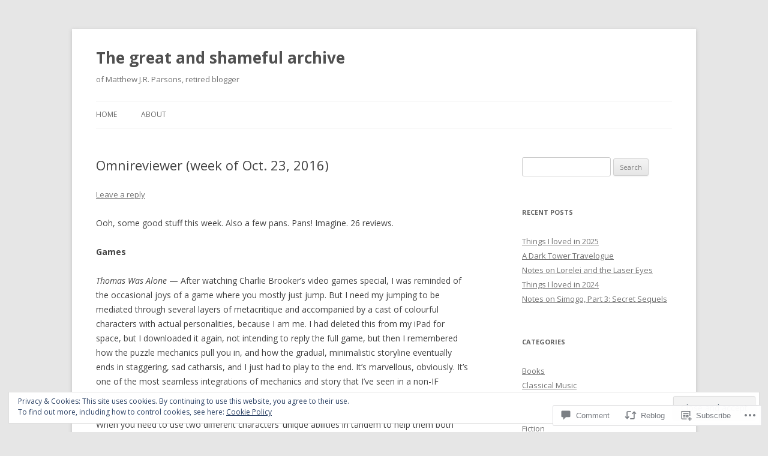

--- FILE ---
content_type: text/html; charset=UTF-8
request_url: https://matthewjrparsons.com/2016/10/31/omnireviewer-week-of-oct-23-2016/
body_size: 36447
content:
<!DOCTYPE html>
<!--[if IE 7]>
<html class="ie ie7" lang="en">
<![endif]-->
<!--[if IE 8]>
<html class="ie ie8" lang="en">
<![endif]-->
<!--[if !(IE 7) & !(IE 8)]><!-->
<html lang="en">
<!--<![endif]-->
<head>
<meta charset="UTF-8" />
<meta name="viewport" content="width=device-width" />
<title>Omnireviewer (week of Oct. 23, 2016) | The great and shameful archive</title>
<link rel="profile" href="https://gmpg.org/xfn/11" />
<link rel="pingback" href="https://matthewjrparsons.com/xmlrpc.php">
<!--[if lt IE 9]>
<script src="https://s0.wp.com/wp-content/themes/pub/twentytwelve/js/html5.js?m=1394055319i&amp;ver=3.7.0" type="text/javascript"></script>
<![endif]-->
<meta name='robots' content='max-image-preview:large' />

<!-- Async WordPress.com Remote Login -->
<script id="wpcom_remote_login_js">
var wpcom_remote_login_extra_auth = '';
function wpcom_remote_login_remove_dom_node_id( element_id ) {
	var dom_node = document.getElementById( element_id );
	if ( dom_node ) { dom_node.parentNode.removeChild( dom_node ); }
}
function wpcom_remote_login_remove_dom_node_classes( class_name ) {
	var dom_nodes = document.querySelectorAll( '.' + class_name );
	for ( var i = 0; i < dom_nodes.length; i++ ) {
		dom_nodes[ i ].parentNode.removeChild( dom_nodes[ i ] );
	}
}
function wpcom_remote_login_final_cleanup() {
	wpcom_remote_login_remove_dom_node_classes( "wpcom_remote_login_msg" );
	wpcom_remote_login_remove_dom_node_id( "wpcom_remote_login_key" );
	wpcom_remote_login_remove_dom_node_id( "wpcom_remote_login_validate" );
	wpcom_remote_login_remove_dom_node_id( "wpcom_remote_login_js" );
	wpcom_remote_login_remove_dom_node_id( "wpcom_request_access_iframe" );
	wpcom_remote_login_remove_dom_node_id( "wpcom_request_access_styles" );
}

// Watch for messages back from the remote login
window.addEventListener( "message", function( e ) {
	if ( e.origin === "https://r-login.wordpress.com" ) {
		var data = {};
		try {
			data = JSON.parse( e.data );
		} catch( e ) {
			wpcom_remote_login_final_cleanup();
			return;
		}

		if ( data.msg === 'LOGIN' ) {
			// Clean up the login check iframe
			wpcom_remote_login_remove_dom_node_id( "wpcom_remote_login_key" );

			var id_regex = new RegExp( /^[0-9]+$/ );
			var token_regex = new RegExp( /^.*|.*|.*$/ );
			if (
				token_regex.test( data.token )
				&& id_regex.test( data.wpcomid )
			) {
				// We have everything we need to ask for a login
				var script = document.createElement( "script" );
				script.setAttribute( "id", "wpcom_remote_login_validate" );
				script.src = '/remote-login.php?wpcom_remote_login=validate'
					+ '&wpcomid=' + data.wpcomid
					+ '&token=' + encodeURIComponent( data.token )
					+ '&host=' + window.location.protocol
					+ '//' + window.location.hostname
					+ '&postid=3234'
					+ '&is_singular=1';
				document.body.appendChild( script );
			}

			return;
		}

		// Safari ITP, not logged in, so redirect
		if ( data.msg === 'LOGIN-REDIRECT' ) {
			window.location = 'https://wordpress.com/log-in?redirect_to=' + window.location.href;
			return;
		}

		// Safari ITP, storage access failed, remove the request
		if ( data.msg === 'LOGIN-REMOVE' ) {
			var css_zap = 'html { -webkit-transition: margin-top 1s; transition: margin-top 1s; } /* 9001 */ html { margin-top: 0 !important; } * html body { margin-top: 0 !important; } @media screen and ( max-width: 782px ) { html { margin-top: 0 !important; } * html body { margin-top: 0 !important; } }';
			var style_zap = document.createElement( 'style' );
			style_zap.type = 'text/css';
			style_zap.appendChild( document.createTextNode( css_zap ) );
			document.body.appendChild( style_zap );

			var e = document.getElementById( 'wpcom_request_access_iframe' );
			e.parentNode.removeChild( e );

			document.cookie = 'wordpress_com_login_access=denied; path=/; max-age=31536000';

			return;
		}

		// Safari ITP
		if ( data.msg === 'REQUEST_ACCESS' ) {
			console.log( 'request access: safari' );

			// Check ITP iframe enable/disable knob
			if ( wpcom_remote_login_extra_auth !== 'safari_itp_iframe' ) {
				return;
			}

			// If we are in a "private window" there is no ITP.
			var private_window = false;
			try {
				var opendb = window.openDatabase( null, null, null, null );
			} catch( e ) {
				private_window = true;
			}

			if ( private_window ) {
				console.log( 'private window' );
				return;
			}

			var iframe = document.createElement( 'iframe' );
			iframe.id = 'wpcom_request_access_iframe';
			iframe.setAttribute( 'scrolling', 'no' );
			iframe.setAttribute( 'sandbox', 'allow-storage-access-by-user-activation allow-scripts allow-same-origin allow-top-navigation-by-user-activation' );
			iframe.src = 'https://r-login.wordpress.com/remote-login.php?wpcom_remote_login=request_access&origin=' + encodeURIComponent( data.origin ) + '&wpcomid=' + encodeURIComponent( data.wpcomid );

			var css = 'html { -webkit-transition: margin-top 1s; transition: margin-top 1s; } /* 9001 */ html { margin-top: 46px !important; } * html body { margin-top: 46px !important; } @media screen and ( max-width: 660px ) { html { margin-top: 71px !important; } * html body { margin-top: 71px !important; } #wpcom_request_access_iframe { display: block; height: 71px !important; } } #wpcom_request_access_iframe { border: 0px; height: 46px; position: fixed; top: 0; left: 0; width: 100%; min-width: 100%; z-index: 99999; background: #23282d; } ';

			var style = document.createElement( 'style' );
			style.type = 'text/css';
			style.id = 'wpcom_request_access_styles';
			style.appendChild( document.createTextNode( css ) );
			document.body.appendChild( style );

			document.body.appendChild( iframe );
		}

		if ( data.msg === 'DONE' ) {
			wpcom_remote_login_final_cleanup();
		}
	}
}, false );

// Inject the remote login iframe after the page has had a chance to load
// more critical resources
window.addEventListener( "DOMContentLoaded", function( e ) {
	var iframe = document.createElement( "iframe" );
	iframe.style.display = "none";
	iframe.setAttribute( "scrolling", "no" );
	iframe.setAttribute( "id", "wpcom_remote_login_key" );
	iframe.src = "https://r-login.wordpress.com/remote-login.php"
		+ "?wpcom_remote_login=key"
		+ "&origin=aHR0cHM6Ly9tYXR0aGV3anJwYXJzb25zLmNvbQ%3D%3D"
		+ "&wpcomid=46603915"
		+ "&time=" + Math.floor( Date.now() / 1000 );
	document.body.appendChild( iframe );
}, false );
</script>
<link rel='dns-prefetch' href='//s0.wp.com' />
<link rel='dns-prefetch' href='//widgets.wp.com' />
<link rel='dns-prefetch' href='//fonts-api.wp.com' />
<link href='https://fonts.gstatic.com' crossorigin rel='preconnect' />
<link rel="alternate" type="application/rss+xml" title="The great and shameful archive &raquo; Feed" href="https://matthewjrparsons.com/feed/" />
<link rel="alternate" type="application/rss+xml" title="The great and shameful archive &raquo; Comments Feed" href="https://matthewjrparsons.com/comments/feed/" />
<link rel="alternate" type="application/rss+xml" title="The great and shameful archive &raquo; Omnireviewer (week of Oct. 23,&nbsp;2016) Comments Feed" href="https://matthewjrparsons.com/2016/10/31/omnireviewer-week-of-oct-23-2016/feed/" />
	<script type="text/javascript">
		/* <![CDATA[ */
		function addLoadEvent(func) {
			var oldonload = window.onload;
			if (typeof window.onload != 'function') {
				window.onload = func;
			} else {
				window.onload = function () {
					oldonload();
					func();
				}
			}
		}
		/* ]]> */
	</script>
	<link crossorigin='anonymous' rel='stylesheet' id='all-css-0-1' href='/_static/??/wp-content/mu-plugins/widgets/eu-cookie-law/templates/style.css,/wp-content/mu-plugins/likes/jetpack-likes.css?m=1743883414j&cssminify=yes' type='text/css' media='all' />
<style id='wp-emoji-styles-inline-css'>

	img.wp-smiley, img.emoji {
		display: inline !important;
		border: none !important;
		box-shadow: none !important;
		height: 1em !important;
		width: 1em !important;
		margin: 0 0.07em !important;
		vertical-align: -0.1em !important;
		background: none !important;
		padding: 0 !important;
	}
/*# sourceURL=wp-emoji-styles-inline-css */
</style>
<link crossorigin='anonymous' rel='stylesheet' id='all-css-2-1' href='/wp-content/plugins/gutenberg-core/v22.2.0/build/styles/block-library/style.css?m=1764855221i&cssminify=yes' type='text/css' media='all' />
<style id='wp-block-library-inline-css'>
.has-text-align-justify {
	text-align:justify;
}
.has-text-align-justify{text-align:justify;}

/*# sourceURL=wp-block-library-inline-css */
</style><style id='global-styles-inline-css'>
:root{--wp--preset--aspect-ratio--square: 1;--wp--preset--aspect-ratio--4-3: 4/3;--wp--preset--aspect-ratio--3-4: 3/4;--wp--preset--aspect-ratio--3-2: 3/2;--wp--preset--aspect-ratio--2-3: 2/3;--wp--preset--aspect-ratio--16-9: 16/9;--wp--preset--aspect-ratio--9-16: 9/16;--wp--preset--color--black: #000000;--wp--preset--color--cyan-bluish-gray: #abb8c3;--wp--preset--color--white: #fff;--wp--preset--color--pale-pink: #f78da7;--wp--preset--color--vivid-red: #cf2e2e;--wp--preset--color--luminous-vivid-orange: #ff6900;--wp--preset--color--luminous-vivid-amber: #fcb900;--wp--preset--color--light-green-cyan: #7bdcb5;--wp--preset--color--vivid-green-cyan: #00d084;--wp--preset--color--pale-cyan-blue: #8ed1fc;--wp--preset--color--vivid-cyan-blue: #0693e3;--wp--preset--color--vivid-purple: #9b51e0;--wp--preset--color--blue: #21759b;--wp--preset--color--dark-gray: #444;--wp--preset--color--medium-gray: #9f9f9f;--wp--preset--color--light-gray: #e6e6e6;--wp--preset--gradient--vivid-cyan-blue-to-vivid-purple: linear-gradient(135deg,rgb(6,147,227) 0%,rgb(155,81,224) 100%);--wp--preset--gradient--light-green-cyan-to-vivid-green-cyan: linear-gradient(135deg,rgb(122,220,180) 0%,rgb(0,208,130) 100%);--wp--preset--gradient--luminous-vivid-amber-to-luminous-vivid-orange: linear-gradient(135deg,rgb(252,185,0) 0%,rgb(255,105,0) 100%);--wp--preset--gradient--luminous-vivid-orange-to-vivid-red: linear-gradient(135deg,rgb(255,105,0) 0%,rgb(207,46,46) 100%);--wp--preset--gradient--very-light-gray-to-cyan-bluish-gray: linear-gradient(135deg,rgb(238,238,238) 0%,rgb(169,184,195) 100%);--wp--preset--gradient--cool-to-warm-spectrum: linear-gradient(135deg,rgb(74,234,220) 0%,rgb(151,120,209) 20%,rgb(207,42,186) 40%,rgb(238,44,130) 60%,rgb(251,105,98) 80%,rgb(254,248,76) 100%);--wp--preset--gradient--blush-light-purple: linear-gradient(135deg,rgb(255,206,236) 0%,rgb(152,150,240) 100%);--wp--preset--gradient--blush-bordeaux: linear-gradient(135deg,rgb(254,205,165) 0%,rgb(254,45,45) 50%,rgb(107,0,62) 100%);--wp--preset--gradient--luminous-dusk: linear-gradient(135deg,rgb(255,203,112) 0%,rgb(199,81,192) 50%,rgb(65,88,208) 100%);--wp--preset--gradient--pale-ocean: linear-gradient(135deg,rgb(255,245,203) 0%,rgb(182,227,212) 50%,rgb(51,167,181) 100%);--wp--preset--gradient--electric-grass: linear-gradient(135deg,rgb(202,248,128) 0%,rgb(113,206,126) 100%);--wp--preset--gradient--midnight: linear-gradient(135deg,rgb(2,3,129) 0%,rgb(40,116,252) 100%);--wp--preset--font-size--small: 13px;--wp--preset--font-size--medium: 20px;--wp--preset--font-size--large: 36px;--wp--preset--font-size--x-large: 42px;--wp--preset--font-family--albert-sans: 'Albert Sans', sans-serif;--wp--preset--font-family--alegreya: Alegreya, serif;--wp--preset--font-family--arvo: Arvo, serif;--wp--preset--font-family--bodoni-moda: 'Bodoni Moda', serif;--wp--preset--font-family--bricolage-grotesque: 'Bricolage Grotesque', sans-serif;--wp--preset--font-family--cabin: Cabin, sans-serif;--wp--preset--font-family--chivo: Chivo, sans-serif;--wp--preset--font-family--commissioner: Commissioner, sans-serif;--wp--preset--font-family--cormorant: Cormorant, serif;--wp--preset--font-family--courier-prime: 'Courier Prime', monospace;--wp--preset--font-family--crimson-pro: 'Crimson Pro', serif;--wp--preset--font-family--dm-mono: 'DM Mono', monospace;--wp--preset--font-family--dm-sans: 'DM Sans', sans-serif;--wp--preset--font-family--dm-serif-display: 'DM Serif Display', serif;--wp--preset--font-family--domine: Domine, serif;--wp--preset--font-family--eb-garamond: 'EB Garamond', serif;--wp--preset--font-family--epilogue: Epilogue, sans-serif;--wp--preset--font-family--fahkwang: Fahkwang, sans-serif;--wp--preset--font-family--figtree: Figtree, sans-serif;--wp--preset--font-family--fira-sans: 'Fira Sans', sans-serif;--wp--preset--font-family--fjalla-one: 'Fjalla One', sans-serif;--wp--preset--font-family--fraunces: Fraunces, serif;--wp--preset--font-family--gabarito: Gabarito, system-ui;--wp--preset--font-family--ibm-plex-mono: 'IBM Plex Mono', monospace;--wp--preset--font-family--ibm-plex-sans: 'IBM Plex Sans', sans-serif;--wp--preset--font-family--ibarra-real-nova: 'Ibarra Real Nova', serif;--wp--preset--font-family--instrument-serif: 'Instrument Serif', serif;--wp--preset--font-family--inter: Inter, sans-serif;--wp--preset--font-family--josefin-sans: 'Josefin Sans', sans-serif;--wp--preset--font-family--jost: Jost, sans-serif;--wp--preset--font-family--libre-baskerville: 'Libre Baskerville', serif;--wp--preset--font-family--libre-franklin: 'Libre Franklin', sans-serif;--wp--preset--font-family--literata: Literata, serif;--wp--preset--font-family--lora: Lora, serif;--wp--preset--font-family--merriweather: Merriweather, serif;--wp--preset--font-family--montserrat: Montserrat, sans-serif;--wp--preset--font-family--newsreader: Newsreader, serif;--wp--preset--font-family--noto-sans-mono: 'Noto Sans Mono', sans-serif;--wp--preset--font-family--nunito: Nunito, sans-serif;--wp--preset--font-family--open-sans: 'Open Sans', sans-serif;--wp--preset--font-family--overpass: Overpass, sans-serif;--wp--preset--font-family--pt-serif: 'PT Serif', serif;--wp--preset--font-family--petrona: Petrona, serif;--wp--preset--font-family--piazzolla: Piazzolla, serif;--wp--preset--font-family--playfair-display: 'Playfair Display', serif;--wp--preset--font-family--plus-jakarta-sans: 'Plus Jakarta Sans', sans-serif;--wp--preset--font-family--poppins: Poppins, sans-serif;--wp--preset--font-family--raleway: Raleway, sans-serif;--wp--preset--font-family--roboto: Roboto, sans-serif;--wp--preset--font-family--roboto-slab: 'Roboto Slab', serif;--wp--preset--font-family--rubik: Rubik, sans-serif;--wp--preset--font-family--rufina: Rufina, serif;--wp--preset--font-family--sora: Sora, sans-serif;--wp--preset--font-family--source-sans-3: 'Source Sans 3', sans-serif;--wp--preset--font-family--source-serif-4: 'Source Serif 4', serif;--wp--preset--font-family--space-mono: 'Space Mono', monospace;--wp--preset--font-family--syne: Syne, sans-serif;--wp--preset--font-family--texturina: Texturina, serif;--wp--preset--font-family--urbanist: Urbanist, sans-serif;--wp--preset--font-family--work-sans: 'Work Sans', sans-serif;--wp--preset--spacing--20: 0.44rem;--wp--preset--spacing--30: 0.67rem;--wp--preset--spacing--40: 1rem;--wp--preset--spacing--50: 1.5rem;--wp--preset--spacing--60: 2.25rem;--wp--preset--spacing--70: 3.38rem;--wp--preset--spacing--80: 5.06rem;--wp--preset--shadow--natural: 6px 6px 9px rgba(0, 0, 0, 0.2);--wp--preset--shadow--deep: 12px 12px 50px rgba(0, 0, 0, 0.4);--wp--preset--shadow--sharp: 6px 6px 0px rgba(0, 0, 0, 0.2);--wp--preset--shadow--outlined: 6px 6px 0px -3px rgb(255, 255, 255), 6px 6px rgb(0, 0, 0);--wp--preset--shadow--crisp: 6px 6px 0px rgb(0, 0, 0);}:where(.is-layout-flex){gap: 0.5em;}:where(.is-layout-grid){gap: 0.5em;}body .is-layout-flex{display: flex;}.is-layout-flex{flex-wrap: wrap;align-items: center;}.is-layout-flex > :is(*, div){margin: 0;}body .is-layout-grid{display: grid;}.is-layout-grid > :is(*, div){margin: 0;}:where(.wp-block-columns.is-layout-flex){gap: 2em;}:where(.wp-block-columns.is-layout-grid){gap: 2em;}:where(.wp-block-post-template.is-layout-flex){gap: 1.25em;}:where(.wp-block-post-template.is-layout-grid){gap: 1.25em;}.has-black-color{color: var(--wp--preset--color--black) !important;}.has-cyan-bluish-gray-color{color: var(--wp--preset--color--cyan-bluish-gray) !important;}.has-white-color{color: var(--wp--preset--color--white) !important;}.has-pale-pink-color{color: var(--wp--preset--color--pale-pink) !important;}.has-vivid-red-color{color: var(--wp--preset--color--vivid-red) !important;}.has-luminous-vivid-orange-color{color: var(--wp--preset--color--luminous-vivid-orange) !important;}.has-luminous-vivid-amber-color{color: var(--wp--preset--color--luminous-vivid-amber) !important;}.has-light-green-cyan-color{color: var(--wp--preset--color--light-green-cyan) !important;}.has-vivid-green-cyan-color{color: var(--wp--preset--color--vivid-green-cyan) !important;}.has-pale-cyan-blue-color{color: var(--wp--preset--color--pale-cyan-blue) !important;}.has-vivid-cyan-blue-color{color: var(--wp--preset--color--vivid-cyan-blue) !important;}.has-vivid-purple-color{color: var(--wp--preset--color--vivid-purple) !important;}.has-black-background-color{background-color: var(--wp--preset--color--black) !important;}.has-cyan-bluish-gray-background-color{background-color: var(--wp--preset--color--cyan-bluish-gray) !important;}.has-white-background-color{background-color: var(--wp--preset--color--white) !important;}.has-pale-pink-background-color{background-color: var(--wp--preset--color--pale-pink) !important;}.has-vivid-red-background-color{background-color: var(--wp--preset--color--vivid-red) !important;}.has-luminous-vivid-orange-background-color{background-color: var(--wp--preset--color--luminous-vivid-orange) !important;}.has-luminous-vivid-amber-background-color{background-color: var(--wp--preset--color--luminous-vivid-amber) !important;}.has-light-green-cyan-background-color{background-color: var(--wp--preset--color--light-green-cyan) !important;}.has-vivid-green-cyan-background-color{background-color: var(--wp--preset--color--vivid-green-cyan) !important;}.has-pale-cyan-blue-background-color{background-color: var(--wp--preset--color--pale-cyan-blue) !important;}.has-vivid-cyan-blue-background-color{background-color: var(--wp--preset--color--vivid-cyan-blue) !important;}.has-vivid-purple-background-color{background-color: var(--wp--preset--color--vivid-purple) !important;}.has-black-border-color{border-color: var(--wp--preset--color--black) !important;}.has-cyan-bluish-gray-border-color{border-color: var(--wp--preset--color--cyan-bluish-gray) !important;}.has-white-border-color{border-color: var(--wp--preset--color--white) !important;}.has-pale-pink-border-color{border-color: var(--wp--preset--color--pale-pink) !important;}.has-vivid-red-border-color{border-color: var(--wp--preset--color--vivid-red) !important;}.has-luminous-vivid-orange-border-color{border-color: var(--wp--preset--color--luminous-vivid-orange) !important;}.has-luminous-vivid-amber-border-color{border-color: var(--wp--preset--color--luminous-vivid-amber) !important;}.has-light-green-cyan-border-color{border-color: var(--wp--preset--color--light-green-cyan) !important;}.has-vivid-green-cyan-border-color{border-color: var(--wp--preset--color--vivid-green-cyan) !important;}.has-pale-cyan-blue-border-color{border-color: var(--wp--preset--color--pale-cyan-blue) !important;}.has-vivid-cyan-blue-border-color{border-color: var(--wp--preset--color--vivid-cyan-blue) !important;}.has-vivid-purple-border-color{border-color: var(--wp--preset--color--vivid-purple) !important;}.has-vivid-cyan-blue-to-vivid-purple-gradient-background{background: var(--wp--preset--gradient--vivid-cyan-blue-to-vivid-purple) !important;}.has-light-green-cyan-to-vivid-green-cyan-gradient-background{background: var(--wp--preset--gradient--light-green-cyan-to-vivid-green-cyan) !important;}.has-luminous-vivid-amber-to-luminous-vivid-orange-gradient-background{background: var(--wp--preset--gradient--luminous-vivid-amber-to-luminous-vivid-orange) !important;}.has-luminous-vivid-orange-to-vivid-red-gradient-background{background: var(--wp--preset--gradient--luminous-vivid-orange-to-vivid-red) !important;}.has-very-light-gray-to-cyan-bluish-gray-gradient-background{background: var(--wp--preset--gradient--very-light-gray-to-cyan-bluish-gray) !important;}.has-cool-to-warm-spectrum-gradient-background{background: var(--wp--preset--gradient--cool-to-warm-spectrum) !important;}.has-blush-light-purple-gradient-background{background: var(--wp--preset--gradient--blush-light-purple) !important;}.has-blush-bordeaux-gradient-background{background: var(--wp--preset--gradient--blush-bordeaux) !important;}.has-luminous-dusk-gradient-background{background: var(--wp--preset--gradient--luminous-dusk) !important;}.has-pale-ocean-gradient-background{background: var(--wp--preset--gradient--pale-ocean) !important;}.has-electric-grass-gradient-background{background: var(--wp--preset--gradient--electric-grass) !important;}.has-midnight-gradient-background{background: var(--wp--preset--gradient--midnight) !important;}.has-small-font-size{font-size: var(--wp--preset--font-size--small) !important;}.has-medium-font-size{font-size: var(--wp--preset--font-size--medium) !important;}.has-large-font-size{font-size: var(--wp--preset--font-size--large) !important;}.has-x-large-font-size{font-size: var(--wp--preset--font-size--x-large) !important;}.has-albert-sans-font-family{font-family: var(--wp--preset--font-family--albert-sans) !important;}.has-alegreya-font-family{font-family: var(--wp--preset--font-family--alegreya) !important;}.has-arvo-font-family{font-family: var(--wp--preset--font-family--arvo) !important;}.has-bodoni-moda-font-family{font-family: var(--wp--preset--font-family--bodoni-moda) !important;}.has-bricolage-grotesque-font-family{font-family: var(--wp--preset--font-family--bricolage-grotesque) !important;}.has-cabin-font-family{font-family: var(--wp--preset--font-family--cabin) !important;}.has-chivo-font-family{font-family: var(--wp--preset--font-family--chivo) !important;}.has-commissioner-font-family{font-family: var(--wp--preset--font-family--commissioner) !important;}.has-cormorant-font-family{font-family: var(--wp--preset--font-family--cormorant) !important;}.has-courier-prime-font-family{font-family: var(--wp--preset--font-family--courier-prime) !important;}.has-crimson-pro-font-family{font-family: var(--wp--preset--font-family--crimson-pro) !important;}.has-dm-mono-font-family{font-family: var(--wp--preset--font-family--dm-mono) !important;}.has-dm-sans-font-family{font-family: var(--wp--preset--font-family--dm-sans) !important;}.has-dm-serif-display-font-family{font-family: var(--wp--preset--font-family--dm-serif-display) !important;}.has-domine-font-family{font-family: var(--wp--preset--font-family--domine) !important;}.has-eb-garamond-font-family{font-family: var(--wp--preset--font-family--eb-garamond) !important;}.has-epilogue-font-family{font-family: var(--wp--preset--font-family--epilogue) !important;}.has-fahkwang-font-family{font-family: var(--wp--preset--font-family--fahkwang) !important;}.has-figtree-font-family{font-family: var(--wp--preset--font-family--figtree) !important;}.has-fira-sans-font-family{font-family: var(--wp--preset--font-family--fira-sans) !important;}.has-fjalla-one-font-family{font-family: var(--wp--preset--font-family--fjalla-one) !important;}.has-fraunces-font-family{font-family: var(--wp--preset--font-family--fraunces) !important;}.has-gabarito-font-family{font-family: var(--wp--preset--font-family--gabarito) !important;}.has-ibm-plex-mono-font-family{font-family: var(--wp--preset--font-family--ibm-plex-mono) !important;}.has-ibm-plex-sans-font-family{font-family: var(--wp--preset--font-family--ibm-plex-sans) !important;}.has-ibarra-real-nova-font-family{font-family: var(--wp--preset--font-family--ibarra-real-nova) !important;}.has-instrument-serif-font-family{font-family: var(--wp--preset--font-family--instrument-serif) !important;}.has-inter-font-family{font-family: var(--wp--preset--font-family--inter) !important;}.has-josefin-sans-font-family{font-family: var(--wp--preset--font-family--josefin-sans) !important;}.has-jost-font-family{font-family: var(--wp--preset--font-family--jost) !important;}.has-libre-baskerville-font-family{font-family: var(--wp--preset--font-family--libre-baskerville) !important;}.has-libre-franklin-font-family{font-family: var(--wp--preset--font-family--libre-franklin) !important;}.has-literata-font-family{font-family: var(--wp--preset--font-family--literata) !important;}.has-lora-font-family{font-family: var(--wp--preset--font-family--lora) !important;}.has-merriweather-font-family{font-family: var(--wp--preset--font-family--merriweather) !important;}.has-montserrat-font-family{font-family: var(--wp--preset--font-family--montserrat) !important;}.has-newsreader-font-family{font-family: var(--wp--preset--font-family--newsreader) !important;}.has-noto-sans-mono-font-family{font-family: var(--wp--preset--font-family--noto-sans-mono) !important;}.has-nunito-font-family{font-family: var(--wp--preset--font-family--nunito) !important;}.has-open-sans-font-family{font-family: var(--wp--preset--font-family--open-sans) !important;}.has-overpass-font-family{font-family: var(--wp--preset--font-family--overpass) !important;}.has-pt-serif-font-family{font-family: var(--wp--preset--font-family--pt-serif) !important;}.has-petrona-font-family{font-family: var(--wp--preset--font-family--petrona) !important;}.has-piazzolla-font-family{font-family: var(--wp--preset--font-family--piazzolla) !important;}.has-playfair-display-font-family{font-family: var(--wp--preset--font-family--playfair-display) !important;}.has-plus-jakarta-sans-font-family{font-family: var(--wp--preset--font-family--plus-jakarta-sans) !important;}.has-poppins-font-family{font-family: var(--wp--preset--font-family--poppins) !important;}.has-raleway-font-family{font-family: var(--wp--preset--font-family--raleway) !important;}.has-roboto-font-family{font-family: var(--wp--preset--font-family--roboto) !important;}.has-roboto-slab-font-family{font-family: var(--wp--preset--font-family--roboto-slab) !important;}.has-rubik-font-family{font-family: var(--wp--preset--font-family--rubik) !important;}.has-rufina-font-family{font-family: var(--wp--preset--font-family--rufina) !important;}.has-sora-font-family{font-family: var(--wp--preset--font-family--sora) !important;}.has-source-sans-3-font-family{font-family: var(--wp--preset--font-family--source-sans-3) !important;}.has-source-serif-4-font-family{font-family: var(--wp--preset--font-family--source-serif-4) !important;}.has-space-mono-font-family{font-family: var(--wp--preset--font-family--space-mono) !important;}.has-syne-font-family{font-family: var(--wp--preset--font-family--syne) !important;}.has-texturina-font-family{font-family: var(--wp--preset--font-family--texturina) !important;}.has-urbanist-font-family{font-family: var(--wp--preset--font-family--urbanist) !important;}.has-work-sans-font-family{font-family: var(--wp--preset--font-family--work-sans) !important;}
/*# sourceURL=global-styles-inline-css */
</style>

<style id='classic-theme-styles-inline-css'>
/*! This file is auto-generated */
.wp-block-button__link{color:#fff;background-color:#32373c;border-radius:9999px;box-shadow:none;text-decoration:none;padding:calc(.667em + 2px) calc(1.333em + 2px);font-size:1.125em}.wp-block-file__button{background:#32373c;color:#fff;text-decoration:none}
/*# sourceURL=/wp-includes/css/classic-themes.min.css */
</style>
<link crossorigin='anonymous' rel='stylesheet' id='all-css-4-1' href='/_static/??-eJx9jksOwjAMRC9EcCsEFQvEUVA+FqTUSRQ77fVxVbEBxMaSZ+bZA0sxPifBJEDNlKndY2LwuaLqVKyAJghDtDghaWzvmXfwG1uKMsa5UpHZ6KTYyMhDQf7HjSjF+qdRaTuxGcAtvb3bjCnkCrZJJisS/RcFXD24FqcAM1ann1VcK/Pnvna50qUfTl3XH8+HYXwBNR1jhQ==&cssminify=yes' type='text/css' media='all' />
<link rel='stylesheet' id='verbum-gutenberg-css-css' href='https://widgets.wp.com/verbum-block-editor/block-editor.css?ver=1738686361' media='all' />
<link rel='stylesheet' id='twentytwelve-fonts-css' href='https://fonts-api.wp.com/css?family=Open+Sans%3A400italic%2C700italic%2C400%2C700&#038;subset=latin%2Clatin-ext&#038;display=fallback' media='all' />
<link crossorigin='anonymous' rel='stylesheet' id='all-css-8-1' href='/_static/??-eJzTLy/QTc7PK0nNK9EvyUjNTS3WLyhN0i8pBwpUAsmcslT94pLKnFS95OJiHX0iVAPV6Sfl5CdnF4O02OfaGpqbWpibWJiZW2YBADBZKMU=&cssminify=yes' type='text/css' media='all' />
<link crossorigin='anonymous' rel='stylesheet' id='all-css-10-1' href='/_static/??-eJx9i0EOwjAMBD+EcUEiggPiLW1k0iAnjmqnUX9PuLUXLqud1Q62Al6yUTa0mRIpljqhtT5sPXklVNuYoBUv6exVT7hzUoXCNcSsuNDEEnoN2F87/CcFEmDxo0XJB4A3j3H5qa/0vNyGh3PD1d0/X5shQdY=&cssminify=yes' type='text/css' media='all' />
<style id='jetpack-global-styles-frontend-style-inline-css'>
:root { --font-headings: unset; --font-base: unset; --font-headings-default: -apple-system,BlinkMacSystemFont,"Segoe UI",Roboto,Oxygen-Sans,Ubuntu,Cantarell,"Helvetica Neue",sans-serif; --font-base-default: -apple-system,BlinkMacSystemFont,"Segoe UI",Roboto,Oxygen-Sans,Ubuntu,Cantarell,"Helvetica Neue",sans-serif;}
/*# sourceURL=jetpack-global-styles-frontend-style-inline-css */
</style>
<link crossorigin='anonymous' rel='stylesheet' id='all-css-12-1' href='/_static/??-eJyNjcsKAjEMRX/IGtQZBxfip0hMS9sxTYppGfx7H7gRN+7ugcs5sFRHKi1Ig9Jd5R6zGMyhVaTrh8G6QFHfORhYwlvw6P39PbPENZmt4G/ROQuBKWVkxxrVvuBH1lIoz2waILJekF+HUzlupnG3nQ77YZwfuRJIaQ==&cssminify=yes' type='text/css' media='all' />
<script type="text/javascript" id="wpcom-actionbar-placeholder-js-extra">
/* <![CDATA[ */
var actionbardata = {"siteID":"46603915","postID":"3234","siteURL":"https://matthewjrparsons.com","xhrURL":"https://matthewjrparsons.com/wp-admin/admin-ajax.php","nonce":"538b1bcb63","isLoggedIn":"","statusMessage":"","subsEmailDefault":"instantly","proxyScriptUrl":"https://s0.wp.com/wp-content/js/wpcom-proxy-request.js?m=1513050504i&amp;ver=20211021","shortlink":"https://wp.me/p39xO3-Qa","i18n":{"followedText":"New posts from this site will now appear in your \u003Ca href=\"https://wordpress.com/reader\"\u003EReader\u003C/a\u003E","foldBar":"Collapse this bar","unfoldBar":"Expand this bar","shortLinkCopied":"Shortlink copied to clipboard."}};
//# sourceURL=wpcom-actionbar-placeholder-js-extra
/* ]]> */
</script>
<script type="text/javascript" id="jetpack-mu-wpcom-settings-js-before">
/* <![CDATA[ */
var JETPACK_MU_WPCOM_SETTINGS = {"assetsUrl":"https://s0.wp.com/wp-content/mu-plugins/jetpack-mu-wpcom-plugin/sun/jetpack_vendor/automattic/jetpack-mu-wpcom/src/build/"};
//# sourceURL=jetpack-mu-wpcom-settings-js-before
/* ]]> */
</script>
<script crossorigin='anonymous' type='text/javascript'  src='/_static/??-eJyFjcsOwiAQRX/I6dSa+lgYvwWBEAgMOAPW/n3bqIk7V2dxT87FqYDOVC1VDIIcKxTOr7kLssN186RjM1a2MTya5fmDLnn6K0HyjlW1v/L37R6zgxKb8yQ4ZTbKCOioRN4hnQo+hw1AmcCZwmvilq7709CPh/54voQFmNpFWg=='></script>
<script type="text/javascript" id="rlt-proxy-js-after">
/* <![CDATA[ */
	rltInitialize( {"token":null,"iframeOrigins":["https:\/\/widgets.wp.com"]} );
//# sourceURL=rlt-proxy-js-after
/* ]]> */
</script>
<link rel="EditURI" type="application/rsd+xml" title="RSD" href="https://matthewjrparsons.wordpress.com/xmlrpc.php?rsd" />
<meta name="generator" content="WordPress.com" />
<link rel="canonical" href="https://matthewjrparsons.com/2016/10/31/omnireviewer-week-of-oct-23-2016/" />
<link rel='shortlink' href='https://wp.me/p39xO3-Qa' />
<link rel="alternate" type="application/json+oembed" href="https://public-api.wordpress.com/oembed/?format=json&amp;url=https%3A%2F%2Fmatthewjrparsons.com%2F2016%2F10%2F31%2Fomnireviewer-week-of-oct-23-2016%2F&amp;for=wpcom-auto-discovery" /><link rel="alternate" type="application/xml+oembed" href="https://public-api.wordpress.com/oembed/?format=xml&amp;url=https%3A%2F%2Fmatthewjrparsons.com%2F2016%2F10%2F31%2Fomnireviewer-week-of-oct-23-2016%2F&amp;for=wpcom-auto-discovery" />
<!-- Jetpack Open Graph Tags -->
<meta property="og:type" content="article" />
<meta property="og:title" content="Omnireviewer (week of Oct. 23, 2016)" />
<meta property="og:url" content="https://matthewjrparsons.com/2016/10/31/omnireviewer-week-of-oct-23-2016/" />
<meta property="og:description" content="Ooh, some good stuff this week. Also a few pans. Pans! Imagine. 26 reviews. Games Thomas Was Alone — After watching Charlie Brooker’s video games special, I was reminded of the occasional joys of a…" />
<meta property="article:published_time" content="2016-10-31T06:22:52+00:00" />
<meta property="article:modified_time" content="2016-10-31T06:22:53+00:00" />
<meta property="og:site_name" content="The great and shameful archive" />
<meta property="og:image" content="https://secure.gravatar.com/blavatar/9a46e587d21206dca675ac1911a62a012bf9dd030f09c31559c124335feec519?s=200&#038;ts=1767925122" />
<meta property="og:image:width" content="200" />
<meta property="og:image:height" content="200" />
<meta property="og:image:alt" content="" />
<meta property="og:locale" content="en_US" />
<meta property="article:publisher" content="https://www.facebook.com/WordPresscom" />
<meta name="twitter:text:title" content="Omnireviewer (week of Oct. 23,&nbsp;2016)" />
<meta name="twitter:image" content="https://secure.gravatar.com/blavatar/9a46e587d21206dca675ac1911a62a012bf9dd030f09c31559c124335feec519?s=240" />
<meta name="twitter:card" content="summary" />

<!-- End Jetpack Open Graph Tags -->
<link rel="shortcut icon" type="image/x-icon" href="https://secure.gravatar.com/blavatar/9a46e587d21206dca675ac1911a62a012bf9dd030f09c31559c124335feec519?s=32" sizes="16x16" />
<link rel="icon" type="image/x-icon" href="https://secure.gravatar.com/blavatar/9a46e587d21206dca675ac1911a62a012bf9dd030f09c31559c124335feec519?s=32" sizes="16x16" />
<link rel="apple-touch-icon" href="https://secure.gravatar.com/blavatar/9a46e587d21206dca675ac1911a62a012bf9dd030f09c31559c124335feec519?s=114" />
<link rel='openid.server' href='https://matthewjrparsons.com/?openidserver=1' />
<link rel='openid.delegate' href='https://matthewjrparsons.com/' />
<link rel="search" type="application/opensearchdescription+xml" href="https://matthewjrparsons.com/osd.xml" title="The great and shameful archive" />
<link rel="search" type="application/opensearchdescription+xml" href="https://s1.wp.com/opensearch.xml" title="WordPress.com" />
		<style type="text/css">
			.recentcomments a {
				display: inline !important;
				padding: 0 !important;
				margin: 0 !important;
			}

			table.recentcommentsavatartop img.avatar, table.recentcommentsavatarend img.avatar {
				border: 0px;
				margin: 0;
			}

			table.recentcommentsavatartop a, table.recentcommentsavatarend a {
				border: 0px !important;
				background-color: transparent !important;
			}

			td.recentcommentsavatarend, td.recentcommentsavatartop {
				padding: 0px 0px 1px 0px;
				margin: 0px;
			}

			td.recentcommentstextend {
				border: none !important;
				padding: 0px 0px 2px 10px;
			}

			.rtl td.recentcommentstextend {
				padding: 0px 10px 2px 0px;
			}

			td.recentcommentstexttop {
				border: none;
				padding: 0px 0px 0px 10px;
			}

			.rtl td.recentcommentstexttop {
				padding: 0px 10px 0px 0px;
			}
		</style>
		<meta name="description" content="Ooh, some good stuff this week. Also a few pans. Pans! Imagine. 26 reviews. Games Thomas Was Alone — After watching Charlie Brooker’s video games special, I was reminded of the occasional joys of a game where you mostly just jump. But I need my jumping to be mediated through several layers of metacritique and&hellip;" />
		<script type="text/javascript">

			window.doNotSellCallback = function() {

				var linkElements = [
					'a[href="https://wordpress.com/?ref=footer_blog"]',
					'a[href="https://wordpress.com/?ref=footer_website"]',
					'a[href="https://wordpress.com/?ref=vertical_footer"]',
					'a[href^="https://wordpress.com/?ref=footer_segment_"]',
				].join(',');

				var dnsLink = document.createElement( 'a' );
				dnsLink.href = 'https://wordpress.com/advertising-program-optout/';
				dnsLink.classList.add( 'do-not-sell-link' );
				dnsLink.rel = 'nofollow';
				dnsLink.style.marginLeft = '0.5em';
				dnsLink.textContent = 'Do Not Sell or Share My Personal Information';

				var creditLinks = document.querySelectorAll( linkElements );

				if ( 0 === creditLinks.length ) {
					return false;
				}

				Array.prototype.forEach.call( creditLinks, function( el ) {
					el.insertAdjacentElement( 'afterend', dnsLink );
				});

				return true;
			};

		</script>
		<script type="text/javascript">
	window.google_analytics_uacct = "UA-52447-2";
</script>

<script type="text/javascript">
	var _gaq = _gaq || [];
	_gaq.push(['_setAccount', 'UA-52447-2']);
	_gaq.push(['_gat._anonymizeIp']);
	_gaq.push(['_setDomainName', 'none']);
	_gaq.push(['_setAllowLinker', true]);
	_gaq.push(['_initData']);
	_gaq.push(['_trackPageview']);

	(function() {
		var ga = document.createElement('script'); ga.type = 'text/javascript'; ga.async = true;
		ga.src = ('https:' == document.location.protocol ? 'https://ssl' : 'http://www') + '.google-analytics.com/ga.js';
		(document.getElementsByTagName('head')[0] || document.getElementsByTagName('body')[0]).appendChild(ga);
	})();
</script>
</head>

<body class="wp-singular post-template-default single single-post postid-3234 single-format-standard wp-embed-responsive wp-theme-pubtwentytwelve customizer-styles-applied custom-font-enabled single-author jetpack-reblog-enabled">
<div id="page" class="hfeed site">
	<header id="masthead" class="site-header">
				<hgroup>
			<h1 class="site-title"><a href="https://matthewjrparsons.com/" title="The great and shameful archive" rel="home">The great and shameful archive</a></h1>
			<h2 class="site-description">of Matthew J.R. Parsons, retired blogger</h2>
		</hgroup>

		<nav id="site-navigation" class="main-navigation">
			<button class="menu-toggle">Menu</button>
			<a class="assistive-text" href="#content" title="Skip to content">Skip to content</a>
			<div class="nav-menu"><ul>
<li ><a href="https://matthewjrparsons.com/">Home</a></li><li class="page_item page-item-1"><a href="https://matthewjrparsons.com/about/">About</a></li>
</ul></div>
		</nav><!-- #site-navigation -->

			</header><!-- #masthead -->

	<div id="main" class="wrapper">
	<div id="primary" class="site-content">
		<div id="content" role="main">

			
				
	<article id="post-3234" class="post-3234 post type-post status-publish format-standard hentry category-books category-movies category-omnireviewer category-podcasts category-popular-music category-tv category-video-games tag-99-invisible tag-ghost tag-harry-potter tag-imaginary-worlds tag-in-our-time tag-in-the-dark tag-john-oliver tag-karen-page tag-lo-and-behold tag-marc-maron tag-natalia-ginzburg tag-nathan-barley tag-new-yorker tag-pop-culture-happy-hour tag-samantha-bee tag-sunless-sea tag-the-bugle tag-the-girl-on-the-train tag-the-heart tag-the-memory-palace tag-theory-of-everything tag-this-american-life tag-thomas-was-alone tag-wole-soyinka tag-you-must-remember-this">
				<header class="entry-header">
			
						<h1 class="entry-title">Omnireviewer (week of Oct. 23,&nbsp;2016)</h1>
										<div class="comments-link">
					<a href="https://matthewjrparsons.com/2016/10/31/omnireviewer-week-of-oct-23-2016/#respond"><span class="leave-reply">Leave a reply</span></a>				</div><!-- .comments-link -->
					</header><!-- .entry-header -->

				<div class="entry-content">
			<p>Ooh, some good stuff this week. Also a few pans. Pans! Imagine. 26 reviews.</p>
<p><b>Games</b></p>
<p><i><span style="font-weight:400;">Thomas Was Alone</span></i><span style="font-weight:400;"> — After watching Charlie Brooker’s video games special, I was reminded of the occasional joys of a game where you mostly just jump. But I need my jumping to be mediated through several layers of metacritique and accompanied by a cast of colourful characters with actual personalities, because I am me. I had deleted this from my iPad for space, but I downloaded it again, not intending to reply the full game, but then I remembered how the puzzle mechanics pull you in, and how the gradual, minimalistic storyline eventually ends in staggering, sad catharsis, and I just had to play to the end. It’s marvellous, obviously. It’s one of the most seamless integrations of mechanics and story that I’ve seen in a non-IF context. </span><i><span style="font-weight:400;">Braid</span></i><span style="font-weight:400;"> comes to mind as another, but </span><i><span style="font-weight:400;">Thomas Was Alone</span></i><span style="font-weight:400;"> didn’t inherit </span><i><span style="font-weight:400;">Braid</span></i><span style="font-weight:400;">’s smugness. This game’s masterstroke is how it uses basic platformer mechanics to enrich characterization. When you need to use two different characters’ unique abilities in tandem to help them both reach their destinations, it doesn’t just feel like solving a clever puzzle (though it is that), it feels like you’re watching relationships form. That’s remarkable. This second time through, I had some minor quibbles. Occasionally the narration can be a bit overbearing. The spoken text in this has a delicate balance to strike: it can’t be so twee that it’s annoying, yet it also needs to be whimsical enough to mark a contrast with the rather terse written text that appears at the beginnings of certain levels to tell the larger story of what’s going on outside the narrative we’re seeing. Usually, the narration strikes that balance pretty well. But occasionally it veers into too-twee territory. Most of the time, I felt like a slightly different read of the same script might have done the trick. It’s such a minor thing. The larger issue is that the emotional climax of the story happens quite some time before the end of the game. Without spoiling anything, there’s a story event about 80% of the way through that paves the way for a really cool new mechanic that defines the late stages of gameplay. But from that point on, the story can’t match up with what came before. It would have been an easy storytelling problem to overcome: just a couple of strategically-placed evocations of the characters from early in the game might well have done the trick. But I also think it would have been wise to minimize the narration in those late phases, so that the game can accelerate to a close rather than drift into one. Altogether, I still love this game, though. Any game that’s mostly jumping that can compel me to play through to the end, </span><i><span style="font-weight:400;">twice</span></i><span style="font-weight:400;">, is a very good game. </span></p>
<p><i><span style="font-weight:400;">Sunless Sea: Zubmariner</span></i><span style="font-weight:400;"> — This arrived at just the right time. </span><i><span style="font-weight:400;">Sunless Sea </span></i><span style="font-weight:400;">is the only vast sandbox game that I’ve ever gotten into. I do like a game that lets me explore, but preferably in the service of a linear story. (</span><i><span style="font-weight:400;">Firewatch</span></i><span style="font-weight:400;"> has kind of become my ideal in this sense.) This game is pretty much as close as I get to </span><i><span style="font-weight:400;">Skyrim</span></i><span style="font-weight:400;">. And while I haven’t actually played </span><i><span style="font-weight:400;">Skyrim</span></i><span style="font-weight:400;">, I’ll wager that </span><i><span style="font-weight:400;">Sunless Sea </span></i><span style="font-weight:400;">is even vaster, on account of the fact that it is so dominated by text: the densest medium. So, this is probably the only game that I’ve poured more than a half-dozen-or-so hours into since childhood. Clearly, it’s much too big and deep for me to have turned over every rock and scrutinized every crevice for searing enigmas and extraordinary implications (gosh, this game’s jargon is so infectious). But, I had put enough time into it that I’d seen the entire map and I had a general sense of what each locale is like. There’s still plenty to uncover after you’ve reached that point, but without the thrill of exploration the game does lose something. </span><i><span style="font-weight:400;">Zubmariner</span></i><span style="font-weight:400;"> is a godsend because it not only introduces several new ports with new premises, characters and stories; it introduces an entirely new and mysterious map to explore. Sure, it’s an addition grafted onto the old map, but it still feels new. And the new ports that I’ve discovered so far (less than half of them, I think) are all among the most interesting in the game. I should specifically mention the underwater settlement of Scrimshander, my current favourite. Scrimshander is a settlement made of bones, where they are so obsessed with the recording, archiving and interpretation of history that they demand that nobody may leave Scrimshander without leaving something behind for posterity: a memory, a bit of your personality, a body part… It seems that the larger story in Scrimshander, which I’ve barely scratched the surface of, will turn out to be a purposeful interrogation of the Great Man model of history, in which you can choose to search the archives for either great heroes or telling patterns. That’s a whole level wonkier and more specific (and also more directly satirical) than anything on the surface of the Unterzee. (Well, except for Pigmote Isle, perhaps. That one was always a tad unsubtle.) One thing that’s great about this game being text-based is that it can actually go to places like this: where archiving and scholarship are as much part of your adventure as fighting and smuggling. And since it all happens in an imaginary world made of well-placed words, one type of adventure is just as vibrant and exciting as the next. This expansion is just what I needed to get pulled back into </span><i><span style="font-weight:400;">Sunless Sea</span></i><span style="font-weight:400;">’s warped magnificence. </span></p>
<p><b>Movies</b></p>
<p><i><span style="font-weight:400;">Harry Potter and the Deathly Hallows Parts 1 &amp; 2</span></i><span style="font-weight:400;"> — I honestly can’t even remember which Harry Potter movies I’ve seen and which I haven’t, but I was sure I hadn’t seen these two. And, thrown into a fit of nostalgia by </span><i><span style="font-weight:400;">The Cursed Child</span></i><span style="font-weight:400;">, I figured I’d check them out. After all, even if they sucked, at least there’s Alan Rickman. Part 1 is massively slow, and a bit superfluous. One of the most egregious downsides of massive franchises is that studios can make as many movies as they like and people will dutifully turn up. Still, Part 1 has some really excellent moments. The animated segment telling the parable of the three brothers is brilliant. Also, if there’s one good reason why the seventh book should have been split into two films, it’s to offer the three leads — all of whom, remember, were small children when the franchise began — a chance to do a proper three-hander, without being bolstered by the staggeringly prestigious supporting cast who has been there since the start. Daniel Radcliffe, Rupert Grint, and especially Emma Watson all acquit themselves quite well, here. Plus, Rickman’s not the only late icon who makes an appearance: it’s nice to see Richard Griffiths as well, if only for a few frames. The second film is the better one by miles, obviously. There are still problems, like Professor McGonagall locking the entirety of Slytherin house in the dungeons. Seems like a civil liberties infraction. But then, Slytherin has always been one of the biggest problems with the Harry Potter canon. As has been frequently observed, it’s a house for evil children. That will tend to cause storytelling issues. There are moments of moviemaking nonsense, like Malfoy grabbing Harry’s hand as he flies above on a broomstick, to suddenly being on his back in the next shot. But all of this is more than compensated for by the magnificent handling of Snape’s memories in the pensieve, and Harry’s final encounter with Dumbledore, in the bright white King’s Cross Station in his head. I have only just realized that both here and in the book, Dumbledore is essentially Alan Moore in this scene. First off, there’s his famous quote (and also J.K. Rowling’s most powerful benediction at the end of the series) “Words are, in my not-so-humble opinion, our most inexhaustible source of magic. Capable of both inflicting injury and remedying it.” That’s pure Alan Moore. And then, when Harry asks him directly the question that the audience is already thinking (this sort of thing happens a lot in these movies), namely whether what’s happening is actually real or only in his head, Dumbledore rejects his premise: certainly, it’s in his head, but that doesn’t mean it’s not real. That’s also pure Alan Moore. I doubt somehow that Moore would have time for the Harry Potter books, but that’s his loss. The movies are certainly the lesser iteration of the story, but it’s nice they exist for a quick trip back into that world now and then. And they do boast the most staggering array of overqualified supporting actors this side of </span><i><span style="font-weight:400;">Game of Thrones</span></i><span style="font-weight:400;">. </span></p>
<p><i><span style="font-weight:400;">Lo and Behold: Reveries of the Connected World</span></i><span style="font-weight:400;"> — I expected more from this. First off, there are a couple of segments where I think Werner Herzog is labouring under a totally misguided premise. The whole bit about internet addiction has a slight tinge of daytime television about it. Herzog seems to be implying, by putting this chapter alongside other stories of how the internet has changed the world, that this is a new phenomenon, when it’s quite obvious from the interviews that it’s really no different from any other addiction. Gambling addiction in particular comes to mind. Addiction is age-old. Implying that this is a new human grievance brought on by the internet seems almost willfully ignorant. Plus, when Herzog talks about gamers wearing diapers so they can “avoid losing points by going to the bathroom,” it’s clear that he believes all video games are </span><i><span style="font-weight:400;">Pong</span></i><span style="font-weight:400;">. The other segment I thought was an odd choice is one about a family who were forced to confront disturbing images of their deceased daughter, who had been decapitated in a car accident, by emails from random malicious strangers. This is awful, certainly. But it’s a bizarre way to approach the cruelty of anonymous strangers on the internet. Saying “the internet can sometimes be bad, like in this one extreme example!” is not super effective when we’re constantly bombarded by horrifying stories of the online abuse suffered by women and people of colour as a matter of routine. What Herzog has put forth here isn’t the exception: it’s the sad, sad rule. But there’s much to love, here. The film opens with incredible panache. One plausible origin story of the internet is related to us by Computer-Science-Regis-Philbin (Leonard Kleinrock) accompanied by the </span><i><span style="font-weight:400;">Rheingold</span></i><span style="font-weight:400;"> overture. Really, putting the </span><i><span style="font-weight:400;">Rheingold</span></i><span style="font-weight:400;"> overture at the beginning of anything tends to make it feel momentous, but the combination of Kleinrock’s incredible charisma and Herzog’s sense of what details will pop out make it a really great opening scene. The segment featuring Ted Nelson is quite wonderful. He’s a computer scientist who conceived of a version of the internet before there was such a thing and is struggling even now to make it work, in spite of the World Wide Web’s indomitable presence. (Popular guy, lately. He cropped up in </span><i><span style="font-weight:400;">Kentucky Route Zero</span></i><span style="font-weight:400;"> as well. Sort of.) But this scene is too short. Nelson gets to outline his vision in extremely broad strokes, and then we never hear from him again. I could have done with more of this kind of stuff — visions of internets past and future and possible and improbable — and less of the sort of stuff where Herzog asks people if the internet dreams of itself. That’s a question that sounds interesting until you think about it, and then it doesn’t sound that interesting. It definitely sounds very Herzog, which leads me to wonder if he’s just playing into the schtick at this point. Of the responses to that question that were included, exactly one of them is interesting, because it’s grounded in computer science, and offers a compelling argument that the World Wide Web </span><i><span style="font-weight:400;">is</span></i><span style="font-weight:400;"> the internet dreaming of itself. But the fact that Herzog got that response seems like random good fortune considering that the rest of his interview subjects treat the question like the imprecise thought that it is. I think the biggest problem with this movie is that Herzog insists on looking at the internet as A Thing That’s Here Now, and it’s Doing Stuff To Us, as opposed to something that we made and continue to make. Herzog is good at thinking about the stuff that exists outside of us and in spite of us and that we can’t control. But the internet is not a grizzly bear. And as much as we probably can’t control it, we do shape it because we are it. “What is the internet doing to us” is a less interesting question than “what should the internet be?” And Herzog doesn’t seem plugged in enough to realize that this is a question that’s even possible to ask. </span></p>
<p><i><span style="font-weight:400;">The Girl on the Train</span></i><span style="font-weight:400;"> — I didn’t hate it. But it’s not very good. For a thriller, it’s pretty dull for the bulk of its running time. It really only picks up once the penny drops and the events that the movie has been obscuring become clear. That’s an odd thing: to be </span><i><span style="font-weight:400;">more</span></i><span style="font-weight:400;"> engaged once you know everything. The acting’s hit and miss. Emily Blunt alone is hit and miss. She’s made to look extremely rough, like you’d expect such an extreme alcoholic to, but the performance feels mannered, and the moments where she really cuts loose don’t hit home like they should. They’re more pathetic than sad. Haley Bennett ranges from quite good to “Did Jennifer Lawrence forget how to act??” And Justin Theroux gives a reasonable performance, only to throw it away at the end with some deeply unconvincing, erm, twitching. I don’t think that’s a spoiler. Honestly, the best part of this movie is watching consummate professional Allison Janney do marvellous things with extremely limited material. She plays the detective. You know, the detective. That role. And she can make implications and cast aspersions without even saying anything. I’m always happy when she shows up in stuff. I wish somebody would give her a lead role in something I want to watch. (Though, after this I may go and watch </span><i><span style="font-weight:400;">Tallulah</span></i><span style="font-weight:400;">, just for the acting.) </span></p>
<p><b>Literature, etc.</b></p>
<p><span style="font-weight:400;">Karen Page &amp; Andrew Dornenburg: </span><i><span style="font-weight:400;">The Flavor Bible</span></i><span style="font-weight:400;"> — Yeah, I bought the meaty one. And I immediately made a delicious meal of ginger-glazed salmon with fresh tarragon and broiled grapefruit. Both </span><i><span style="font-weight:400;">Flavor Bibles</span></i><span style="font-weight:400;"> have proven themselves to be spectacular reference books that make cooking more fun, and in a few cases easier. I’ve never felt this confident in just selecting a couple of vegetables and a few spices and serving them together, uncomplicatedly. I haven’t looked at the intro yet. I’ll do that when I finish slogging through the one in the vegetarian edition, which is useful but quite dull — unlike the vegetarian meals I’ve made using that book, which were not dull at all. For vegetable-inclined omnivores such as myself, it really is worth having both.</span></p>
<p><span style="font-weight:400;">Natalia Ginzburg: “He and I” — An essay anthologized in Phillip Lopate’s </span><i><span style="font-weight:400;">The Art of the Personal Essay</span></i><span style="font-weight:400;">, a book that I love very much and would recommend to literally everybody. Ginzburg’s essay is a fascinating glimpse into a marriage — her marriage, to a man who seems like a bit of a condescending shit, but who must have something going for him, because Ginzberg seems to mostly like him. Basically, it’s about how people in relationships can be different from each other, which is both extremely obvious and an extremely huge concept to take on in a short essay. But Ginzberg manages, because she’s able to describe the differences between her and her husband with great specificity. I really enjoyed this. Go buy </span><i><span style="font-weight:400;">The Art of the Personal Essay</span></i><span style="font-weight:400;">. It’s got everything. </span></p>
<p><span style="font-weight:400;">Wole Soyinka: “Why Do I Fast?” — Soyinka is a fascinating figure: a literary pioneer whose experiments took place while he was in solitary confinement during the Nigerian Civil War. This essay about a practice he would occasionally undertake during that period — fasting in protest — is staggeringly visceral. This is not the last of his work I’ll read. </span></p>
<p><b>Television</b></p>
<p><i><span style="font-weight:400;">Last Week Tonight</span></i><span style="font-weight:400;">: October 23, 2016 — Another good week, with only a couple of jokes that didn’t land. The segment on the third debate is particularly good, which is a remarkable thing to say given how completely worn out I am from hearing the same horrible sound bites from that debate again and again. Also, I think this might be the first time that Oliver doesn’t introduce an interstitial with “And now, this.” Don’t know why I felt compelled to make that observation. But here we are. </span></p>
<p><i><span style="font-weight:400;">Full Frontal with Samantha Bee</span></i><span style="font-weight:400;">: “United Nations” — Incredible. Bee’s segment on Catholic-run hospitals is as revealing as John Oliver’s best semi-investigative segments, but with the added touch of actually featuring original interview footage with women who have been denied medically necessary late-term abortions by Catholic hospitals. It’s harrowing. And then there’s an interview with Madeleine Albright. This is great. </span></p>
<p><i><span style="font-weight:400;">Nathan Barley</span></i><span style="font-weight:400;"> — I really wanted to like this. I would really love for it to be an ahead-of-its-time critique of vapid internet personalities and proto-tech bros (this is the concept of the show that was pitched to me in an excellent episode of </span><i><span style="font-weight:400;">Benjamen Walker’s Theory of Everything </span></i><span style="font-weight:400;">called “The Future,” which you should check out because it’s better than the actual show), but it’s actually really obvious, and doesn’t have much to say except that sometimes people who are seen as fashionable are also stupid. Big news. I’m having second thoughts about watching more </span><i><span style="font-weight:400;">Black Mirror</span></i><span style="font-weight:400;">, if this is what Charlie Brooker thinks constitutes satire. I think this show would have been better if it made the sceptic Dan Ashcroft (a wonderful, pre-</span><i><span style="font-weight:400;">Boosh</span></i><span style="font-weight:400;"> Julian Barratt) a stronger, more present protagonist, and made the show’s titular fashion-conscious scenester idiot more of a thing that happens to him. Like with Nick Carraway and Jay Gatsby. The story of a well-meaning sceptic who becomes embroiled in the very world he’s trying to stave off in spite of his best efforts is a better story than the one told here. On the other hand, you do get to see a bunch of future stars in small roles, which is cool. Noel Fielding shows up to do the Noel Fielding thing. Ben Whishaw is hilarious in a role with almost no lines. And Benedict Cumberbatch himself shows up as a fully-formed, wonderful actor with obvious leading man potential, and he’s in two scenes. So that’s fun. </span></p>
<p><b>Music</b></p>
<p><span style="font-weight:400;">Ghost: </span><i><span style="font-weight:400;">Meliora</span></i><span style="font-weight:400;"> — This was exactly what I hoped for it to be: totally over-the-top, gothic, theatrical metal with an underlying pop sensibility. It has essentially hit the perfect formula to lure me back to a genre that I thought I was done with. It’s fun, trope-aware, and definitely taking the piss. But it’s also a really solid metal album with great riffs and good playing from the band of masked persons who stand alongside the face paint-wearing, self-styled Satanic pope who sings lead vocals. “Cirice” is the obvious highlight on first listen, with its suspenseful acoustic opening, and its well-deployed vocal hooks (yes, hooks), but I’m also already quite taken with “Majesty” and the final track, “Deus in Absentia.” Admittedly, that last one works better as a finale to the album than it does on its own. This is one of those cases where the band knew it was okay to go (even more) over the top at the very end, because what came before seems to call for it. (See also: Supertramp’s </span><i><span style="font-weight:400;">Crime of the Century</span></i><span style="font-weight:400;">, the Chemical Brothers’ </span><i><span style="font-weight:400;">Further</span></i><span style="font-weight:400;">, Mahler’s third symphony.) Maybe it’s just because it seems seasonal, but I’ve been really getting a charge out of </span><i><span style="font-weight:400;">Meliora</span></i><span style="font-weight:400;"> this week. At this rate, it’s likely to end up one of my favourite albums of the year. Didn’t see that coming. </span><b>Pick of the week.</b></p>
<p><b>Podcasts</b></p>
<p><i><span style="font-weight:400;">WTF with Marc Maron</span></i><span style="font-weight:400;">: “Margo Price” — This is instantly classic </span><i><span style="font-weight:400;">WTF</span></i><span style="font-weight:400;">. Right at the start of the conversation, Maron says it directly: “I like you.” And Margo Price says it back: “I like you too.” That’s the key, on this show. And here are two people with some common hardships to talk about and a similar sense of the world. Price is a lot of fun, and she’s got great stories. Plus, listening to this made it clear that there really isn’t anything on </span><i><span style="font-weight:400;">Midwest Farmer’s Daughter</span></i><span style="font-weight:400;"> that’s not based on Price’s own life experiences. Which is distressing. But at least she could channel it all into great songs. This is an engrossing conversation that could also act as proof-of-concept for </span><i><span style="font-weight:400;">WTF</span></i><span style="font-weight:400;"> if you haven’t gotten into it. Listen to this. It’s super. </span><b>Pick of the week.</b></p>
<p><i><span style="font-weight:400;">In the Dark</span></i><span style="font-weight:400;">: “The Truth” — As a conclusion to </span><i><span style="font-weight:400;">In the Dark</span></i><span style="font-weight:400;">, this doesn’t hit quite as hard as last week’s episode, but it does manage to sink a few more nails into the coffin of the Stearns County sheriff’s office’s reputation. Which is all you can ask. This has been a pretty good podcast, based on a truly extraordinary investigation. I’m pretty excited about the future of APM Reports. </span></p>
<p><i><span style="font-weight:400;">You Must Remember This</span></i><span style="font-weight:400;">: “The Blacklist,” parts 15 &amp; 16, plus Sinatra rerun — It’s a really good thing that Longworth employs somebody to mix the audio now. Because, even if it is still just music playing underneath talking, at least the music isn’t edited in such a distracting, ostentatious way, like it is in the older episodes that have been replayed in this series. There’s a moment in the Sinatra rerun where the same brief segment of a very recognizable Gershwin piano piece plays again and again, and it is infuriating. This series has been incredible on average. At its best, and the final two episodes are among its best (along with the episodes on Dorothy Parker and Lena Horne), it is staggering. I&#8217;m undecided whether I prefer it to the Charles Manson season or not, but I did really love it. </span></p>
<p><i><span style="font-weight:400;">Theory of Everything</span></i><span style="font-weight:400;">: “Honeypot” — This series on surveillance is already one of my favourite things that Benjamen Walker has done. It’ll be nice when he manages to get out in the world a bit more, for a bit of sonic variety. But I’m always on board for the episodes where Walker turns a critical eye towards the emerging future of the internet. His sharing economy series is the reigning champion, but considering how terrified I am about online surveillance, this could easily surpass it. And I’m really wondering what he’s working up to with that fake midroll ad spot. Funny that Andrew Calloway from the “Instaserfs” series showed up in this one: he’s got a new podcast out, and DMed me on Twitter to listen to it. I haven’t. I will. I wonder if it’s part of an elaborate fiction devised by Benjamen Walker…? Nah, that’s just paranoid. </span></p>
<p><i><span style="font-weight:400;">In Our Time</span></i><span style="font-weight:400;">: “Plasma” — I think maybe I should steer clear of science on this show. Science researchers talking on the radio like they talk to each other has limited appeal compared to the same thing done by historians or English professors. </span></p>
<p><i><span style="font-weight:400;">The Memory Palace</span></i><span style="font-weight:400;">: “In Line” — A short one, but affecting. It’s about the circumstances that led to the Voting Rights Act, and how familiar they still seem today. More interestingly, isn’t it notable how Radiotopia is putting its funding model front and centre in this pledge drive (nearly over, go support it) just when the wheels look like they’re coming off of Gimlet? (I don’t think they actually are, mind you, but they’ve had their trials front-and-centre, lately.) DiMeo even comments specifically on the lack of venture capital backing Radiotopia. Hmm. </span></p>
<p><i><span style="font-weight:400;">The Bugle</span></i><span style="font-weight:400;">: “Buglemas Eve &#8211; a final preview” — The relaunch had already happened by the time I listened to this, but I’m glad I did, because these snippets make me more confident that it’ll go on being funny with these guest hosts. And Wyatt Cenac! Seriously, this is going to be an embarrassment of comedic riches. </span></p>
<p><i><span style="font-weight:400;">This American Life</span></i><span style="font-weight:400;">: “Seriously?” — I had no idea that “patriotic correctness” was a thing. Also, this is most notable for its first act, produced by Ira himself, where he talks to his Republican uncle about the things he believes that are factually untrue. It is frustrating beyond compare, no doubt moreso for Ira himself, because it didn’t used to be like this. There was a time when the two sides of the political spectrum merely had a conflict of values. Now, there’s an entire side of the discourse (and it really is mostly just that one side) that contests even the demonstrable facts. This is one of those things that you can basically only listen to and despair. </span></p>
<p><i><span style="font-weight:400;">The Heart</span></i><span style="font-weight:400;">: “Helen Breger’s Last Kiss” — A charming story about an elderly woman’s love and sex life. What better ode could there be to a recently-departed grandparent? </span></p>
<p><i><span style="font-weight:400;">Pop Culture Happy Hour</span></i><span style="font-weight:400;">: “The Great Halloween Candy Debate with Mallory Ortberg” — </span><i><span style="font-weight:400;">PCHH </span></i><span style="font-weight:400;">live episodes are always great. They’re funnier in front of an audience. I have to say, I laughed harder at the segment on Halloween candy than I have at some actual comedy podcasts in recent weeks. The three core members are especially on their respective A-games here, with Glen Weldon providing some classic Weldonisms, including a description of Tootsie Rolls as Madame Tussauds’ elegant turds. I generally agree with their assessments, though I think I’m less enthusiastic about candy in general. There’s just something about listening to people talk about food, though. This honestly rivals </span><i><span style="font-weight:400;">The Sporkful</span></i><span style="font-weight:400;"> at it’s most gleefully frivolous. Really fun. </span></p>
<p><i><span style="font-weight:400;">Imaginary Worlds</span></i><span style="font-weight:400;">: “The Sorting Hat” — It’s possible that this hit me at exactly the right time, considering my current wave of </span><i><span style="font-weight:400;">Cursed Child</span></i><span style="font-weight:400;">-induced Potter nostalgia. But I think this is one of the best episodes of </span><i><span style="font-weight:400;">Imaginary Worlds</span></i><span style="font-weight:400;">. Hogwarts’ four houses are one of the most compelling elements of J.K. Rowling’s wizarding world, partially for the problems they pose. I’ve always felt that Ravenclaw and Hufflepuff were the only houses with properly specific, house-like identities, because Gryffindor and Slytherin are essentially narrative constructs: one is for protagonists, one is for antagonists. And that opens up the oft-stated issue of Slytherin being a house for evil people. However, listening to this, it was interesting to hear other fans’ take on this: people who self-identify as Slytherins, for instance. That demonstrates to me that I must be at least slightly wrong. Besides, Snape’s a Slytherin. (Sidenote: Slytherin and Gryffindor make up the same approximate yin-yang as Snape and Dumbledore, don’t they? The good within the bad; the bad within the good.) Plus, there’s a fan’s in-universe theory about why the Sorting Hat chooses to put Harry, Hermione and Ron in Gryffindor as opposed to Slytherin, Ravenclaw and Hufflepuff respectively. And that theory gets at a much deeper notion of the value of education than I expected to come into this at the beginning. Really nice. </span></p>
<p><i><span style="font-weight:400;">New Yorker: Out Loud</span></i><span style="font-weight:400;">: “Beyond Citizen Kane” — Somehow, I came to the </span><i><span style="font-weight:400;">New Yorker</span></i><span style="font-weight:400;">’s defunct short-form podcast before I ever listened to their much-beloved </span><i><span style="font-weight:400;">New Yorker Radio Hour</span></i><span style="font-weight:400;">. I’ll get there. But this is about Orson Welles and it has Alex Ross on it, so how was I not going to listen? I’ve made a note to watch </span><i><span style="font-weight:400;">F for Fake</span></i><span style="font-weight:400;">. My Welles experience is too limited, it seems. </span></p>
<p><i><span style="font-weight:400;">This American Life</span></i><span style="font-weight:400;">: “Will I Know Anyone at This Party?” — One of the most rage-inducing things I’ve heard during this rage-inducing election. The main attraction is a great story by Zoe Chace about St. Cloud, Minnesota, where conservative America’s racist panic over immigration (which, as Ira points out, doesn’t even make sense given the </span><i><span style="font-weight:400;">falling</span></i><span style="font-weight:400;"> immigration rate) has been bubbling over for a few extra years. There’s tape in this of people saying things that are… hard to forgive. It’s not even the racism itself that’s so galling; it’s the fact that many of the people saying these things believe wholeheartedly that they aren’t racist. Even an elected representative who outspokenly opposed his own constituents’ call for a moratorium on Somali immigrants (honest to god) says things like “I know these people! They’re good people! They’re not racist, they’re just…” and then he tries to defend them. But they’re obviously, totally racist. They may be good people in many other respects, but they do not understand what constitutes racism, and why it’s wrong. That’s what’s really great about this story: it demonstrates specifically how these kinds of views made it into the mainstream of the Republican party from out of the fringes. I know plenty of people like this myself, coming from a conservative part of Canada (relatively speaking). Some of the most thoughtful, generous and kind-hearted people that I know are also pretty racist. And it doesn’t come out in their interactions with specific individuals of other races; but it does come out in the policies they support because they’ve been made to perceive a larger problem. One that doesn’t exist. This episode gets into all of this, and also has Neil Patrick Harris singing in character as Paul Ryan. It is great, important radio, but it is not my pick of the week because right now I feel like I don’t need this as much as I need Marc Maron shooting the shit with Margo Price. It’s November in the year of an American election. We’ve got to stay sane somehow. </span></p>
<p><i><span style="font-weight:400;">99% Invisible</span></i><span style="font-weight:400;">: “McMansion Hell” — Primo </span><i><span style="font-weight:400;">99pi</span></i><span style="font-weight:400;">. If you didn’t support the Radiotopia fundraiser, feel bad. Then listen to this hilarious episode about tacky, tasteless gigantic homes and feel worse. Then go to the </span><a href="http://mcmansionhell.tumblr.com/"><span style="font-weight:400;">blog</span></a><span style="font-weight:400;"> that it was inspired by and laugh more. </span></p>
<div id="atatags-370373-69606582b60d1">
		<script type="text/javascript">
			__ATA = window.__ATA || {};
			__ATA.cmd = window.__ATA.cmd || [];
			__ATA.cmd.push(function() {
				__ATA.initVideoSlot('atatags-370373-69606582b60d1', {
					sectionId: '370373',
					format: 'inread'
				});
			});
		</script>
	</div><div id="jp-post-flair" class="sharedaddy sd-like-enabled sd-sharing-enabled"><div class="sharedaddy sd-sharing-enabled"><div class="robots-nocontent sd-block sd-social sd-social-icon-text sd-sharing"><h3 class="sd-title">Share this:</h3><div class="sd-content"><ul><li class="share-twitter"><a rel="nofollow noopener noreferrer"
				data-shared="sharing-twitter-3234"
				class="share-twitter sd-button share-icon"
				href="https://matthewjrparsons.com/2016/10/31/omnireviewer-week-of-oct-23-2016/?share=twitter"
				target="_blank"
				aria-labelledby="sharing-twitter-3234"
				>
				<span id="sharing-twitter-3234" hidden>Click to share on X (Opens in new window)</span>
				<span>X</span>
			</a></li><li class="share-facebook"><a rel="nofollow noopener noreferrer"
				data-shared="sharing-facebook-3234"
				class="share-facebook sd-button share-icon"
				href="https://matthewjrparsons.com/2016/10/31/omnireviewer-week-of-oct-23-2016/?share=facebook"
				target="_blank"
				aria-labelledby="sharing-facebook-3234"
				>
				<span id="sharing-facebook-3234" hidden>Click to share on Facebook (Opens in new window)</span>
				<span>Facebook</span>
			</a></li><li class="share-end"></li></ul></div></div></div><div class='sharedaddy sd-block sd-like jetpack-likes-widget-wrapper jetpack-likes-widget-unloaded' id='like-post-wrapper-46603915-3234-69606582b6f0d' data-src='//widgets.wp.com/likes/index.html?ver=20260109#blog_id=46603915&amp;post_id=3234&amp;origin=matthewjrparsons.wordpress.com&amp;obj_id=46603915-3234-69606582b6f0d&amp;domain=matthewjrparsons.com' data-name='like-post-frame-46603915-3234-69606582b6f0d' data-title='Like or Reblog'><div class='likes-widget-placeholder post-likes-widget-placeholder' style='height: 55px;'><span class='button'><span>Like</span></span> <span class='loading'>Loading...</span></div><span class='sd-text-color'></span><a class='sd-link-color'></a></div></div>					</div><!-- .entry-content -->
		
		<footer class="entry-meta">
			This entry was posted in <a href="https://matthewjrparsons.com/category/books/" rel="category tag">Books</a>, <a href="https://matthewjrparsons.com/category/movies/" rel="category tag">Movies</a>, <a href="https://matthewjrparsons.com/category/omnireviewer/" rel="category tag">Omnireviewer</a>, <a href="https://matthewjrparsons.com/category/podcasts/" rel="category tag">Podcasts</a>, <a href="https://matthewjrparsons.com/category/popular-music/" rel="category tag">Popular Music</a>, <a href="https://matthewjrparsons.com/category/tv/" rel="category tag">TV</a>, <a href="https://matthewjrparsons.com/category/video-games/" rel="category tag">Video games</a> and tagged <a href="https://matthewjrparsons.com/tag/99-invisible/" rel="tag">99% Invisible</a>, <a href="https://matthewjrparsons.com/tag/ghost/" rel="tag">Ghost</a>, <a href="https://matthewjrparsons.com/tag/harry-potter/" rel="tag">Harry Potter</a>, <a href="https://matthewjrparsons.com/tag/imaginary-worlds/" rel="tag">Imaginary Worlds</a>, <a href="https://matthewjrparsons.com/tag/in-our-time/" rel="tag">In Our Time</a>, <a href="https://matthewjrparsons.com/tag/in-the-dark/" rel="tag">In The Dark</a>, <a href="https://matthewjrparsons.com/tag/john-oliver/" rel="tag">John Oliver</a>, <a href="https://matthewjrparsons.com/tag/karen-page/" rel="tag">Karen Page</a>, <a href="https://matthewjrparsons.com/tag/lo-and-behold/" rel="tag">Lo and Behold</a>, <a href="https://matthewjrparsons.com/tag/marc-maron/" rel="tag">Marc Maron</a>, <a href="https://matthewjrparsons.com/tag/natalia-ginzburg/" rel="tag">Natalia Ginzburg</a>, <a href="https://matthewjrparsons.com/tag/nathan-barley/" rel="tag">Nathan Barley</a>, <a href="https://matthewjrparsons.com/tag/new-yorker/" rel="tag">New Yorker</a>, <a href="https://matthewjrparsons.com/tag/pop-culture-happy-hour/" rel="tag">Pop Culture Happy Hour</a>, <a href="https://matthewjrparsons.com/tag/samantha-bee/" rel="tag">Samantha Bee</a>, <a href="https://matthewjrparsons.com/tag/sunless-sea/" rel="tag">Sunless Sea</a>, <a href="https://matthewjrparsons.com/tag/the-bugle/" rel="tag">The Bugle</a>, <a href="https://matthewjrparsons.com/tag/the-girl-on-the-train/" rel="tag">The Girl on the Train</a>, <a href="https://matthewjrparsons.com/tag/the-heart/" rel="tag">The Heart</a>, <a href="https://matthewjrparsons.com/tag/the-memory-palace/" rel="tag">The Memory Palace</a>, <a href="https://matthewjrparsons.com/tag/theory-of-everything/" rel="tag">Theory of Everything</a>, <a href="https://matthewjrparsons.com/tag/this-american-life/" rel="tag">This American Life</a>, <a href="https://matthewjrparsons.com/tag/thomas-was-alone/" rel="tag">Thomas Was Alone</a>, <a href="https://matthewjrparsons.com/tag/wole-soyinka/" rel="tag">Wole Soyinka</a>, <a href="https://matthewjrparsons.com/tag/you-must-remember-this/" rel="tag">You Must Remember This</a> on <a href="https://matthewjrparsons.com/2016/10/31/omnireviewer-week-of-oct-23-2016/" title="6:22 am" rel="bookmark"><time class="entry-date" datetime="2016-10-31T06:22:52-07:00">October 31, 2016</time></a><span class="by-author"> by <span class="author vcard"><a class="url fn n" href="https://matthewjrparsons.com/author/matthewjrparsons/" title="View all posts by Matthew" rel="author">Matthew</a></span></span>.								</footer><!-- .entry-meta -->
	</article><!-- #post -->

				<nav class="nav-single">
					<h3 class="assistive-text">Post navigation</h3>
					<span class="nav-previous"><a href="https://matthewjrparsons.com/2016/10/24/omnireviewer-week-of-oct-16/" rel="prev"><span class="meta-nav">&larr;</span> Omnireviewer (week of Oct.&nbsp;16)</a></span>
					<span class="nav-next"><a href="https://matthewjrparsons.com/2016/11/07/omnireviewer-week-of-oct-30-2016/" rel="next">Omnireviewer (week of Oct. 30,&nbsp;2016) <span class="meta-nav">&rarr;</span></a></span>
				</nav><!-- .nav-single -->

				
<div id="comments" class="comments-area">

	
	
		<div id="respond" class="comment-respond">
		<h3 id="reply-title" class="comment-reply-title">Leave a comment <small><a rel="nofollow" id="cancel-comment-reply-link" href="/2016/10/31/omnireviewer-week-of-oct-23-2016/#respond" style="display:none;">Cancel reply</a></small></h3><form action="https://matthewjrparsons.com/wp-comments-post.php" method="post" id="commentform" class="comment-form">


<div class="comment-form__verbum transparent"></div><div class="verbum-form-meta"><input type='hidden' name='comment_post_ID' value='3234' id='comment_post_ID' />
<input type='hidden' name='comment_parent' id='comment_parent' value='0' />

			<input type="hidden" name="highlander_comment_nonce" id="highlander_comment_nonce" value="fc72f5e9bf" />
			<input type="hidden" name="verbum_show_subscription_modal" value="" /></div><p style="display: none;"><input type="hidden" id="akismet_comment_nonce" name="akismet_comment_nonce" value="32b604f57b" /></p><p style="display: none !important;" class="akismet-fields-container" data-prefix="ak_"><label>&#916;<textarea name="ak_hp_textarea" cols="45" rows="8" maxlength="100"></textarea></label><input type="hidden" id="ak_js_1" name="ak_js" value="76"/><script type="text/javascript">
/* <![CDATA[ */
document.getElementById( "ak_js_1" ).setAttribute( "value", ( new Date() ).getTime() );
/* ]]> */
</script>
</p></form>	</div><!-- #respond -->
	
</div><!-- #comments .comments-area -->

			
		</div><!-- #content -->
	</div><!-- #primary -->


			<div id="secondary" class="widget-area" role="complementary">
						<aside id="search-2" class="widget widget_search"><form role="search" method="get" id="searchform" class="searchform" action="https://matthewjrparsons.com/">
				<div>
					<label class="screen-reader-text" for="s">Search for:</label>
					<input type="text" value="" name="s" id="s" />
					<input type="submit" id="searchsubmit" value="Search" />
				</div>
			</form></aside>
		<aside id="recent-posts-3" class="widget widget_recent_entries">
		<h3 class="widget-title">Recent Posts</h3>
		<ul>
											<li>
					<a href="https://matthewjrparsons.com/2025/12/31/things-i-loved-in-2025/">Things I loved in&nbsp;2025</a>
									</li>
											<li>
					<a href="https://matthewjrparsons.com/2025/07/11/a-dark-tower-travelogue/">A Dark Tower&nbsp;Travelogue</a>
									</li>
											<li>
					<a href="https://matthewjrparsons.com/2025/02/22/notes-on-lorelei-and-the-laser-eyes/">Notes on Lorelei and the Laser&nbsp;Eyes</a>
									</li>
											<li>
					<a href="https://matthewjrparsons.com/2024/12/18/things-i-loved-in-2024/">Things I loved in&nbsp;2024</a>
									</li>
											<li>
					<a href="https://matthewjrparsons.com/2024/12/05/notes-on-simogo-part-3-secret-sequels/">Notes on Simogo, Part 3: Secret&nbsp;Sequels</a>
									</li>
					</ul>

		</aside><aside id="categories-3" class="widget widget_categories"><h3 class="widget-title">Categories</h3>
			<ul>
					<li class="cat-item cat-item-178"><a href="https://matthewjrparsons.com/category/books/">Books</a>
</li>
	<li class="cat-item cat-item-8094"><a href="https://matthewjrparsons.com/category/classical-music/">Classical Music</a>
</li>
	<li class="cat-item cat-item-6234"><a href="https://matthewjrparsons.com/category/comedy/">Comedy</a>
</li>
	<li class="cat-item cat-item-756"><a href="https://matthewjrparsons.com/category/comics/">Comics</a>
</li>
	<li class="cat-item cat-item-1747"><a href="https://matthewjrparsons.com/category/fiction/">Fiction</a>
</li>
	<li class="cat-item cat-item-586"><a href="https://matthewjrparsons.com/category/food/">Food</a>
</li>
	<li class="cat-item cat-item-289287147"><a href="https://matthewjrparsons.com/category/ghost-echoes/">Ghost Echoes</a>
</li>
	<li class="cat-item cat-item-191474566"><a href="https://matthewjrparsons.com/category/haystack-files/">Haystack Files</a>
</li>
	<li class="cat-item cat-item-19397"><a href="https://matthewjrparsons.com/category/memoir/">Memoir</a>
</li>
	<li class="cat-item cat-item-190"><a href="https://matthewjrparsons.com/category/movies/">Movies</a>
</li>
	<li class="cat-item cat-item-605269318"><a href="https://matthewjrparsons.com/category/notes-on-moby-dick/">Notes on Moby-Dick</a>
</li>
	<li class="cat-item cat-item-205387"><a href="https://matthewjrparsons.com/category/omnibus/">Omnibus</a>
</li>
	<li class="cat-item cat-item-414508089"><a href="https://matthewjrparsons.com/category/omnireviewer/">Omnireviewer</a>
</li>
	<li class="cat-item cat-item-2060"><a href="https://matthewjrparsons.com/category/podcasts/">Podcasts</a>
</li>
	<li class="cat-item cat-item-8095"><a href="https://matthewjrparsons.com/category/popular-music/">Popular Music</a>
</li>
	<li class="cat-item cat-item-293749"><a href="https://matthewjrparsons.com/category/the-survivors/">The Survivors</a>
</li>
	<li class="cat-item cat-item-5386"><a href="https://matthewjrparsons.com/category/theatre/">Theatre</a>
</li>
	<li class="cat-item cat-item-39258877"><a href="https://matthewjrparsons.com/category/things-i-loved/">Things I loved</a>
</li>
	<li class="cat-item cat-item-462"><a href="https://matthewjrparsons.com/category/tv/">TV</a>
</li>
	<li class="cat-item cat-item-1914"><a href="https://matthewjrparsons.com/category/video-games/">Video games</a>
</li>
			</ul>

			</aside>		</div><!-- #secondary -->
		</div><!-- #main .wrapper -->
	<footer id="colophon" role="contentinfo">
		<div class="site-info">
									<a href="https://wordpress.com/?ref=footer_blog" rel="nofollow">Blog at WordPress.com.</a>
		</div><!-- .site-info -->
	</footer><!-- #colophon -->
</div><!-- #page -->

<!--  -->
<script type="speculationrules">
{"prefetch":[{"source":"document","where":{"and":[{"href_matches":"/*"},{"not":{"href_matches":["/wp-*.php","/wp-admin/*","/files/*","/wp-content/*","/wp-content/plugins/*","/wp-content/themes/pub/twentytwelve/*","/*\\?(.+)"]}},{"not":{"selector_matches":"a[rel~=\"nofollow\"]"}},{"not":{"selector_matches":".no-prefetch, .no-prefetch a"}}]},"eagerness":"conservative"}]}
</script>
<script type="text/javascript" src="//0.gravatar.com/js/hovercards/hovercards.min.js?ver=202602924dcd77a86c6f1d3698ec27fc5da92b28585ddad3ee636c0397cf312193b2a1" id="grofiles-cards-js"></script>
<script type="text/javascript" id="wpgroho-js-extra">
/* <![CDATA[ */
var WPGroHo = {"my_hash":""};
//# sourceURL=wpgroho-js-extra
/* ]]> */
</script>
<script crossorigin='anonymous' type='text/javascript'  src='/wp-content/mu-plugins/gravatar-hovercards/wpgroho.js?m=1610363240i'></script>

	<script>
		// Initialize and attach hovercards to all gravatars
		( function() {
			function init() {
				if ( typeof Gravatar === 'undefined' ) {
					return;
				}

				if ( typeof Gravatar.init !== 'function' ) {
					return;
				}

				Gravatar.profile_cb = function ( hash, id ) {
					WPGroHo.syncProfileData( hash, id );
				};

				Gravatar.my_hash = WPGroHo.my_hash;
				Gravatar.init(
					'body',
					'#wp-admin-bar-my-account',
					{
						i18n: {
							'Edit your profile →': 'Edit your profile →',
							'View profile →': 'View profile →',
							'Contact': 'Contact',
							'Send money': 'Send money',
							'Sorry, we are unable to load this Gravatar profile.': 'Sorry, we are unable to load this Gravatar profile.',
							'Gravatar not found.': 'Gravatar not found.',
							'Too Many Requests.': 'Too Many Requests.',
							'Internal Server Error.': 'Internal Server Error.',
							'Is this you?': 'Is this you?',
							'Claim your free profile.': 'Claim your free profile.',
							'Email': 'Email',
							'Home Phone': 'Home Phone',
							'Work Phone': 'Work Phone',
							'Cell Phone': 'Cell Phone',
							'Contact Form': 'Contact Form',
							'Calendar': 'Calendar',
						},
					}
				);
			}

			if ( document.readyState !== 'loading' ) {
				init();
			} else {
				document.addEventListener( 'DOMContentLoaded', init );
			}
		} )();
	</script>

		<div style="display:none">
	</div>
		<!-- CCPA [start] -->
		<script type="text/javascript">
			( function () {

				var setupPrivacy = function() {

					// Minimal Mozilla Cookie library
					// https://developer.mozilla.org/en-US/docs/Web/API/Document/cookie/Simple_document.cookie_framework
					var cookieLib = window.cookieLib = {getItem:function(e){return e&&decodeURIComponent(document.cookie.replace(new RegExp("(?:(?:^|.*;)\\s*"+encodeURIComponent(e).replace(/[\-\.\+\*]/g,"\\$&")+"\\s*\\=\\s*([^;]*).*$)|^.*$"),"$1"))||null},setItem:function(e,o,n,t,r,i){if(!e||/^(?:expires|max\-age|path|domain|secure)$/i.test(e))return!1;var c="";if(n)switch(n.constructor){case Number:c=n===1/0?"; expires=Fri, 31 Dec 9999 23:59:59 GMT":"; max-age="+n;break;case String:c="; expires="+n;break;case Date:c="; expires="+n.toUTCString()}return"rootDomain"!==r&&".rootDomain"!==r||(r=(".rootDomain"===r?".":"")+document.location.hostname.split(".").slice(-2).join(".")),document.cookie=encodeURIComponent(e)+"="+encodeURIComponent(o)+c+(r?"; domain="+r:"")+(t?"; path="+t:"")+(i?"; secure":""),!0}};

					// Implement IAB USP API.
					window.__uspapi = function( command, version, callback ) {

						// Validate callback.
						if ( typeof callback !== 'function' ) {
							return;
						}

						// Validate the given command.
						if ( command !== 'getUSPData' || version !== 1 ) {
							callback( null, false );
							return;
						}

						// Check for GPC. If set, override any stored cookie.
						if ( navigator.globalPrivacyControl ) {
							callback( { version: 1, uspString: '1YYN' }, true );
							return;
						}

						// Check for cookie.
						var consent = cookieLib.getItem( 'usprivacy' );

						// Invalid cookie.
						if ( null === consent ) {
							callback( null, false );
							return;
						}

						// Everything checks out. Fire the provided callback with the consent data.
						callback( { version: 1, uspString: consent }, true );
					};

					// Initialization.
					document.addEventListener( 'DOMContentLoaded', function() {

						// Internal functions.
						var setDefaultOptInCookie = function() {
							var value = '1YNN';
							var domain = '.wordpress.com' === location.hostname.slice( -14 ) ? '.rootDomain' : location.hostname;
							cookieLib.setItem( 'usprivacy', value, 365 * 24 * 60 * 60, '/', domain );
						};

						var setDefaultOptOutCookie = function() {
							var value = '1YYN';
							var domain = '.wordpress.com' === location.hostname.slice( -14 ) ? '.rootDomain' : location.hostname;
							cookieLib.setItem( 'usprivacy', value, 24 * 60 * 60, '/', domain );
						};

						var setDefaultNotApplicableCookie = function() {
							var value = '1---';
							var domain = '.wordpress.com' === location.hostname.slice( -14 ) ? '.rootDomain' : location.hostname;
							cookieLib.setItem( 'usprivacy', value, 24 * 60 * 60, '/', domain );
						};

						var setCcpaAppliesCookie = function( applies ) {
							var domain = '.wordpress.com' === location.hostname.slice( -14 ) ? '.rootDomain' : location.hostname;
							cookieLib.setItem( 'ccpa_applies', applies, 24 * 60 * 60, '/', domain );
						}

						var maybeCallDoNotSellCallback = function() {
							if ( 'function' === typeof window.doNotSellCallback ) {
								return window.doNotSellCallback();
							}

							return false;
						}

						// Look for usprivacy cookie first.
						var usprivacyCookie = cookieLib.getItem( 'usprivacy' );

						// Found a usprivacy cookie.
						if ( null !== usprivacyCookie ) {

							// If the cookie indicates that CCPA does not apply, then bail.
							if ( '1---' === usprivacyCookie ) {
								return;
							}

							// CCPA applies, so call our callback to add Do Not Sell link to the page.
							maybeCallDoNotSellCallback();

							// We're all done, no more processing needed.
							return;
						}

						// We don't have a usprivacy cookie, so check to see if we have a CCPA applies cookie.
						var ccpaCookie = cookieLib.getItem( 'ccpa_applies' );

						// No CCPA applies cookie found, so we'll need to geolocate if this visitor is from California.
						// This needs to happen client side because we do not have region geo data in our $SERVER headers,
						// only country data -- therefore we can't vary cache on the region.
						if ( null === ccpaCookie ) {

							var request = new XMLHttpRequest();
							request.open( 'GET', 'https://public-api.wordpress.com/geo/', true );

							request.onreadystatechange = function () {
								if ( 4 === this.readyState ) {
									if ( 200 === this.status ) {

										// Got a geo response. Parse out the region data.
										var data = JSON.parse( this.response );
										var region      = data.region ? data.region.toLowerCase() : '';
										var ccpa_applies = ['california', 'colorado', 'connecticut', 'delaware', 'indiana', 'iowa', 'montana', 'new jersey', 'oregon', 'tennessee', 'texas', 'utah', 'virginia'].indexOf( region ) > -1;
										// Set CCPA applies cookie. This keeps us from having to make a geo request too frequently.
										setCcpaAppliesCookie( ccpa_applies );

										// Check if CCPA applies to set the proper usprivacy cookie.
										if ( ccpa_applies ) {
											if ( maybeCallDoNotSellCallback() ) {
												// Do Not Sell link added, so set default opt-in.
												setDefaultOptInCookie();
											} else {
												// Failed showing Do Not Sell link as required, so default to opt-OUT just to be safe.
												setDefaultOptOutCookie();
											}
										} else {
											// CCPA does not apply.
											setDefaultNotApplicableCookie();
										}
									} else {
										// Could not geo, so let's assume for now that CCPA applies to be safe.
										setCcpaAppliesCookie( true );
										if ( maybeCallDoNotSellCallback() ) {
											// Do Not Sell link added, so set default opt-in.
											setDefaultOptInCookie();
										} else {
											// Failed showing Do Not Sell link as required, so default to opt-OUT just to be safe.
											setDefaultOptOutCookie();
										}
									}
								}
							};

							// Send the geo request.
							request.send();
						} else {
							// We found a CCPA applies cookie.
							if ( ccpaCookie === 'true' ) {
								if ( maybeCallDoNotSellCallback() ) {
									// Do Not Sell link added, so set default opt-in.
									setDefaultOptInCookie();
								} else {
									// Failed showing Do Not Sell link as required, so default to opt-OUT just to be safe.
									setDefaultOptOutCookie();
								}
							} else {
								// CCPA does not apply.
								setDefaultNotApplicableCookie();
							}
						}
					} );
				};

				// Kickoff initialization.
				if ( window.defQueue && defQueue.isLOHP && defQueue.isLOHP === 2020 ) {
					defQueue.items.push( setupPrivacy );
				} else {
					setupPrivacy();
				}

			} )();
		</script>

		<!-- CCPA [end] -->
		<div class="widget widget_eu_cookie_law_widget">
<div
	class="hide-on-button ads-active"
	data-hide-timeout="30"
	data-consent-expiration="180"
	id="eu-cookie-law"
	style="display: none"
>
	<form method="post">
		<input type="submit" value="Close and accept" class="accept" />

		Privacy &amp; Cookies: This site uses cookies. By continuing to use this website, you agree to their use. <br />
To find out more, including how to control cookies, see here:
				<a href="https://automattic.com/cookies/" rel="nofollow">
			Cookie Policy		</a>
 </form>
</div>
</div>		<div id="actionbar" dir="ltr" style="display: none;"
			class="actnbr-pub-twentytwelve actnbr-has-follow actnbr-has-actions">
		<ul>
								<li class="actnbr-btn actnbr-hidden">
						<a class="actnbr-action actnbr-actn-comment" href="https://matthewjrparsons.com/2016/10/31/omnireviewer-week-of-oct-23-2016/#respond">
							<svg class="gridicon gridicons-comment" height="20" width="20" xmlns="http://www.w3.org/2000/svg" viewBox="0 0 24 24"><g><path d="M12 16l-5 5v-5H5c-1.1 0-2-.9-2-2V5c0-1.1.9-2 2-2h14c1.1 0 2 .9 2 2v9c0 1.1-.9 2-2 2h-7z"/></g></svg>							<span>Comment						</span>
						</a>
					</li>
									<li class="actnbr-btn actnbr-hidden">
						<a class="actnbr-action actnbr-actn-reblog" href="">
							<svg class="gridicon gridicons-reblog" height="20" width="20" xmlns="http://www.w3.org/2000/svg" viewBox="0 0 24 24"><g><path d="M22.086 9.914L20 7.828V18c0 1.105-.895 2-2 2h-7v-2h7V7.828l-2.086 2.086L14.5 8.5 19 4l4.5 4.5-1.414 1.414zM6 16.172V6h7V4H6c-1.105 0-2 .895-2 2v10.172l-2.086-2.086L.5 15.5 5 20l4.5-4.5-1.414-1.414L6 16.172z"/></g></svg><span>Reblog</span>
						</a>
					</li>
									<li class="actnbr-btn actnbr-hidden">
								<a class="actnbr-action actnbr-actn-follow " href="">
			<svg class="gridicon" height="20" width="20" xmlns="http://www.w3.org/2000/svg" viewBox="0 0 20 20"><path clip-rule="evenodd" d="m4 4.5h12v6.5h1.5v-6.5-1.5h-1.5-12-1.5v1.5 10.5c0 1.1046.89543 2 2 2h7v-1.5h-7c-.27614 0-.5-.2239-.5-.5zm10.5 2h-9v1.5h9zm-5 3h-4v1.5h4zm3.5 1.5h-1v1h1zm-1-1.5h-1.5v1.5 1 1.5h1.5 1 1.5v-1.5-1-1.5h-1.5zm-2.5 2.5h-4v1.5h4zm6.5 1.25h1.5v2.25h2.25v1.5h-2.25v2.25h-1.5v-2.25h-2.25v-1.5h2.25z"  fill-rule="evenodd"></path></svg>
			<span>Subscribe</span>
		</a>
		<a class="actnbr-action actnbr-actn-following  no-display" href="">
			<svg class="gridicon" height="20" width="20" xmlns="http://www.w3.org/2000/svg" viewBox="0 0 20 20"><path fill-rule="evenodd" clip-rule="evenodd" d="M16 4.5H4V15C4 15.2761 4.22386 15.5 4.5 15.5H11.5V17H4.5C3.39543 17 2.5 16.1046 2.5 15V4.5V3H4H16H17.5V4.5V12.5H16V4.5ZM5.5 6.5H14.5V8H5.5V6.5ZM5.5 9.5H9.5V11H5.5V9.5ZM12 11H13V12H12V11ZM10.5 9.5H12H13H14.5V11V12V13.5H13H12H10.5V12V11V9.5ZM5.5 12H9.5V13.5H5.5V12Z" fill="#008A20"></path><path class="following-icon-tick" d="M13.5 16L15.5 18L19 14.5" stroke="#008A20" stroke-width="1.5"></path></svg>
			<span>Subscribed</span>
		</a>
							<div class="actnbr-popover tip tip-top-left actnbr-notice" id="follow-bubble">
							<div class="tip-arrow"></div>
							<div class="tip-inner actnbr-follow-bubble">
															<ul>
											<li class="actnbr-sitename">
			<a href="https://matthewjrparsons.com">
				<img loading='lazy' alt='' src='https://secure.gravatar.com/blavatar/9a46e587d21206dca675ac1911a62a012bf9dd030f09c31559c124335feec519?s=50&#038;d=https%3A%2F%2Fs0.wp.com%2Fi%2Flogo%2Fwpcom-gray-white.png' srcset='https://secure.gravatar.com/blavatar/9a46e587d21206dca675ac1911a62a012bf9dd030f09c31559c124335feec519?s=50&#038;d=https%3A%2F%2Fs0.wp.com%2Fi%2Flogo%2Fwpcom-gray-white.png 1x, https://secure.gravatar.com/blavatar/9a46e587d21206dca675ac1911a62a012bf9dd030f09c31559c124335feec519?s=75&#038;d=https%3A%2F%2Fs0.wp.com%2Fi%2Flogo%2Fwpcom-gray-white.png 1.5x, https://secure.gravatar.com/blavatar/9a46e587d21206dca675ac1911a62a012bf9dd030f09c31559c124335feec519?s=100&#038;d=https%3A%2F%2Fs0.wp.com%2Fi%2Flogo%2Fwpcom-gray-white.png 2x, https://secure.gravatar.com/blavatar/9a46e587d21206dca675ac1911a62a012bf9dd030f09c31559c124335feec519?s=150&#038;d=https%3A%2F%2Fs0.wp.com%2Fi%2Flogo%2Fwpcom-gray-white.png 3x, https://secure.gravatar.com/blavatar/9a46e587d21206dca675ac1911a62a012bf9dd030f09c31559c124335feec519?s=200&#038;d=https%3A%2F%2Fs0.wp.com%2Fi%2Flogo%2Fwpcom-gray-white.png 4x' class='avatar avatar-50' height='50' width='50' />				The great and shameful archive			</a>
		</li>
										<div class="actnbr-message no-display"></div>
									<form method="post" action="https://subscribe.wordpress.com" accept-charset="utf-8" style="display: none;">
																						<div class="actnbr-follow-count">Join 42 other subscribers</div>
																					<div>
										<input type="email" name="email" placeholder="Enter your email address" class="actnbr-email-field" aria-label="Enter your email address" />
										</div>
										<input type="hidden" name="action" value="subscribe" />
										<input type="hidden" name="blog_id" value="46603915" />
										<input type="hidden" name="source" value="https://matthewjrparsons.com/2016/10/31/omnireviewer-week-of-oct-23-2016/" />
										<input type="hidden" name="sub-type" value="actionbar-follow" />
										<input type="hidden" id="_wpnonce" name="_wpnonce" value="72bb62a8f9" />										<div class="actnbr-button-wrap">
											<button type="submit" value="Sign me up">
												Sign me up											</button>
										</div>
									</form>
									<li class="actnbr-login-nudge">
										<div>
											Already have a WordPress.com account? <a href="https://wordpress.com/log-in?redirect_to=https%3A%2F%2Fr-login.wordpress.com%2Fremote-login.php%3Faction%3Dlink%26back%3Dhttps%253A%252F%252Fmatthewjrparsons.com%252F2016%252F10%252F31%252Fomnireviewer-week-of-oct-23-2016%252F">Log in now.</a>										</div>
									</li>
								</ul>
															</div>
						</div>
					</li>
							<li class="actnbr-ellipsis actnbr-hidden">
				<svg class="gridicon gridicons-ellipsis" height="24" width="24" xmlns="http://www.w3.org/2000/svg" viewBox="0 0 24 24"><g><path d="M7 12c0 1.104-.896 2-2 2s-2-.896-2-2 .896-2 2-2 2 .896 2 2zm12-2c-1.104 0-2 .896-2 2s.896 2 2 2 2-.896 2-2-.896-2-2-2zm-7 0c-1.104 0-2 .896-2 2s.896 2 2 2 2-.896 2-2-.896-2-2-2z"/></g></svg>				<div class="actnbr-popover tip tip-top-left actnbr-more">
					<div class="tip-arrow"></div>
					<div class="tip-inner">
						<ul>
								<li class="actnbr-sitename">
			<a href="https://matthewjrparsons.com">
				<img loading='lazy' alt='' src='https://secure.gravatar.com/blavatar/9a46e587d21206dca675ac1911a62a012bf9dd030f09c31559c124335feec519?s=50&#038;d=https%3A%2F%2Fs0.wp.com%2Fi%2Flogo%2Fwpcom-gray-white.png' srcset='https://secure.gravatar.com/blavatar/9a46e587d21206dca675ac1911a62a012bf9dd030f09c31559c124335feec519?s=50&#038;d=https%3A%2F%2Fs0.wp.com%2Fi%2Flogo%2Fwpcom-gray-white.png 1x, https://secure.gravatar.com/blavatar/9a46e587d21206dca675ac1911a62a012bf9dd030f09c31559c124335feec519?s=75&#038;d=https%3A%2F%2Fs0.wp.com%2Fi%2Flogo%2Fwpcom-gray-white.png 1.5x, https://secure.gravatar.com/blavatar/9a46e587d21206dca675ac1911a62a012bf9dd030f09c31559c124335feec519?s=100&#038;d=https%3A%2F%2Fs0.wp.com%2Fi%2Flogo%2Fwpcom-gray-white.png 2x, https://secure.gravatar.com/blavatar/9a46e587d21206dca675ac1911a62a012bf9dd030f09c31559c124335feec519?s=150&#038;d=https%3A%2F%2Fs0.wp.com%2Fi%2Flogo%2Fwpcom-gray-white.png 3x, https://secure.gravatar.com/blavatar/9a46e587d21206dca675ac1911a62a012bf9dd030f09c31559c124335feec519?s=200&#038;d=https%3A%2F%2Fs0.wp.com%2Fi%2Flogo%2Fwpcom-gray-white.png 4x' class='avatar avatar-50' height='50' width='50' />				The great and shameful archive			</a>
		</li>
								<li class="actnbr-folded-follow">
										<a class="actnbr-action actnbr-actn-follow " href="">
			<svg class="gridicon" height="20" width="20" xmlns="http://www.w3.org/2000/svg" viewBox="0 0 20 20"><path clip-rule="evenodd" d="m4 4.5h12v6.5h1.5v-6.5-1.5h-1.5-12-1.5v1.5 10.5c0 1.1046.89543 2 2 2h7v-1.5h-7c-.27614 0-.5-.2239-.5-.5zm10.5 2h-9v1.5h9zm-5 3h-4v1.5h4zm3.5 1.5h-1v1h1zm-1-1.5h-1.5v1.5 1 1.5h1.5 1 1.5v-1.5-1-1.5h-1.5zm-2.5 2.5h-4v1.5h4zm6.5 1.25h1.5v2.25h2.25v1.5h-2.25v2.25h-1.5v-2.25h-2.25v-1.5h2.25z"  fill-rule="evenodd"></path></svg>
			<span>Subscribe</span>
		</a>
		<a class="actnbr-action actnbr-actn-following  no-display" href="">
			<svg class="gridicon" height="20" width="20" xmlns="http://www.w3.org/2000/svg" viewBox="0 0 20 20"><path fill-rule="evenodd" clip-rule="evenodd" d="M16 4.5H4V15C4 15.2761 4.22386 15.5 4.5 15.5H11.5V17H4.5C3.39543 17 2.5 16.1046 2.5 15V4.5V3H4H16H17.5V4.5V12.5H16V4.5ZM5.5 6.5H14.5V8H5.5V6.5ZM5.5 9.5H9.5V11H5.5V9.5ZM12 11H13V12H12V11ZM10.5 9.5H12H13H14.5V11V12V13.5H13H12H10.5V12V11V9.5ZM5.5 12H9.5V13.5H5.5V12Z" fill="#008A20"></path><path class="following-icon-tick" d="M13.5 16L15.5 18L19 14.5" stroke="#008A20" stroke-width="1.5"></path></svg>
			<span>Subscribed</span>
		</a>
								</li>
														<li class="actnbr-signup"><a href="https://wordpress.com/start/">Sign up</a></li>
							<li class="actnbr-login"><a href="https://wordpress.com/log-in?redirect_to=https%3A%2F%2Fr-login.wordpress.com%2Fremote-login.php%3Faction%3Dlink%26back%3Dhttps%253A%252F%252Fmatthewjrparsons.com%252F2016%252F10%252F31%252Fomnireviewer-week-of-oct-23-2016%252F">Log in</a></li>
																<li class="actnbr-shortlink">
										<a href="https://wp.me/p39xO3-Qa">
											<span class="actnbr-shortlink__text">Copy shortlink</span>
											<span class="actnbr-shortlink__icon"><svg class="gridicon gridicons-checkmark" height="16" width="16" xmlns="http://www.w3.org/2000/svg" viewBox="0 0 24 24"><g><path d="M9 19.414l-6.707-6.707 1.414-1.414L9 16.586 20.293 5.293l1.414 1.414"/></g></svg></span>
										</a>
									</li>
																<li class="flb-report">
									<a href="https://wordpress.com/abuse/?report_url=https://matthewjrparsons.com/2016/10/31/omnireviewer-week-of-oct-23-2016/" target="_blank" rel="noopener noreferrer">
										Report this content									</a>
								</li>
															<li class="actnbr-reader">
									<a href="https://wordpress.com/reader/blogs/46603915/posts/3234">
										View post in Reader									</a>
								</li>
															<li class="actnbr-subs">
									<a href="https://subscribe.wordpress.com/">Manage subscriptions</a>
								</li>
																<li class="actnbr-fold"><a href="">Collapse this bar</a></li>
														</ul>
					</div>
				</div>
			</li>
		</ul>
	</div>
	
<script>
window.addEventListener( "DOMContentLoaded", function( event ) {
	var link = document.createElement( "link" );
	link.href = "/wp-content/mu-plugins/actionbar/actionbar.css?v=20250116";
	link.type = "text/css";
	link.rel = "stylesheet";
	document.head.appendChild( link );

	var script = document.createElement( "script" );
	script.src = "/wp-content/mu-plugins/actionbar/actionbar.js?v=20250204";
	document.body.appendChild( script );
} );
</script>

	
	<script type="text/javascript">
		window.WPCOM_sharing_counts = {"https://matthewjrparsons.com/2016/10/31/omnireviewer-week-of-oct-23-2016/":3234};
	</script>
				
	<script type="text/javascript">
		(function () {
			var wpcom_reblog = {
				source: 'toolbar',

				toggle_reblog_box_flair: function (obj_id, post_id) {

					// Go to site selector. This will redirect to their blog if they only have one.
					const postEndpoint = `https://wordpress.com/post`;

					// Ideally we would use the permalink here, but fortunately this will be replaced with the 
					// post permalink in the editor.
					const originalURL = `${ document.location.href }?page_id=${ post_id }`; 
					
					const url =
						postEndpoint +
						'?url=' +
						encodeURIComponent( originalURL ) +
						'&is_post_share=true' +
						'&v=5';

					const redirect = function () {
						if (
							! window.open( url, '_blank' )
						) {
							location.href = url;
						}
					};

					if ( /Firefox/.test( navigator.userAgent ) ) {
						setTimeout( redirect, 0 );
					} else {
						redirect();
					}
				},
			};

			window.wpcom_reblog = wpcom_reblog;
		})();
	</script>
<script crossorigin='anonymous' type='text/javascript'  src='/_static/??/wp-content/mu-plugins/widgets/eu-cookie-law/templates/eu-cookie-law.js,/wp-content/mu-plugins/likes/queuehandler.js?m=1741961244j'></script>
<script type="text/javascript" src="/wp-content/plugins/gutenberg-core/v22.2.0/build/scripts/hooks/index.min.js?m=1764855221i&amp;ver=1764773745495" id="wp-hooks-js"></script>
<script type="text/javascript" src="/wp-content/plugins/gutenberg-core/v22.2.0/build/scripts/i18n/index.min.js?m=1764855221i&amp;ver=1764773747362" id="wp-i18n-js"></script>
<script type="text/javascript" id="wp-i18n-js-after">
/* <![CDATA[ */
wp.i18n.setLocaleData( { 'text direction\u0004ltr': [ 'ltr' ] } );
//# sourceURL=wp-i18n-js-after
/* ]]> */
</script>
<script type="text/javascript" id="verbum-settings-js-before">
/* <![CDATA[ */
window.VerbumComments = {"Log in or provide your name and email to leave a reply.":"Log in or provide your name and email to leave a reply.","Log in or provide your name and email to leave a comment.":"Log in or provide your name and email to leave a comment.","Receive web and mobile notifications for posts on this site.":"Receive web and mobile notifications for posts on this site.","Name":"Name","Email (address never made public)":"Email (address never made public)","Website (optional)":"Website (optional)","Leave a reply. (log in optional)":"Leave a reply. (log in optional)","Leave a comment. (log in optional)":"Leave a comment. (log in optional)","Log in to leave a reply.":"Log in to leave a reply.","Log in to leave a comment.":"Log in to leave a comment.","Logged in via %s":"Logged in via %s","Log out":"Log out","Email":"Email","(Address never made public)":"(Address never made public)","Instantly":"Instantly","Daily":"Daily","Reply":"Reply","Comment":"Comment","WordPress":"WordPress","Weekly":"Weekly","Notify me of new posts":"Notify me of new posts","Email me new posts":"Email me new posts","Email me new comments":"Email me new comments","Cancel":"Cancel","Write a comment...":"Write a comment...","Write a reply...":"Write a reply...","Website":"Website","Optional":"Optional","We'll keep you in the loop!":"We'll keep you in the loop!","Loading your comment...":"Loading your comment...","Discover more from":"Discover more from The great and shameful archive","Subscribe now to keep reading and get access to the full archive.":"Subscribe now to keep reading and get access to the full archive.","Continue reading":"Continue reading","Never miss a beat!":"Never miss a beat!","Interested in getting blog post updates? Simply click the button below to stay in the loop!":"Interested in getting blog post updates? Simply click the button below to stay in the loop!","Enter your email address":"Enter your email address","Subscribe":"Subscribe","Comment sent successfully":"Comment sent successfully","Save my name, email, and website in this browser for the next time I comment.":"Save my name, email, and website in this browser for the next time I comment.","hovercardi18n":{"Edit your profile \u2192":"Edit your profile \u2192","View profile \u2192":"View profile \u2192","Contact":"Contact","Send money":"Send money","Profile not found.":"Profile not found.","Too Many Requests.":"Too Many Requests.","Internal Server Error.":"Internal Server Error.","Sorry, we are unable to load this Gravatar profile.":"Sorry, we are unable to load this Gravatar profile."},"siteId":46603915,"postId":3234,"mustLogIn":false,"requireNameEmail":true,"commentRegistration":false,"connectURL":"https://matthewjrparsons.wordpress.com/public.api/connect/?action=request\u0026domain=matthewjrparsons.com","logoutURL":"https://matthewjrparsons.wordpress.com/wp-login.php?action=logout\u0026_wpnonce=2e9403f2cf","homeURL":"https://matthewjrparsons.com/","subscribeToBlog":true,"subscribeToComment":true,"isJetpackCommentsLoggedIn":false,"jetpackUsername":"","jetpackUserId":0,"jetpackSignature":"","jetpackAvatar":"https://0.gravatar.com/avatar/?s=96\u0026amp;d=identicon\u0026amp;r=G","enableBlocks":true,"enableSubscriptionModal":true,"currentLocale":"en","isJetpackComments":false,"allowedBlocks":["core/paragraph","core/list","core/code","core/list-item","core/quote","core/image","core/embed","core/quote","core/code"],"embedNonce":"a961c1c076","verbumBundleUrl":"/wp-content/mu-plugins/jetpack-mu-wpcom-plugin/sun/jetpack_vendor/automattic/jetpack-mu-wpcom/src/features/verbum-comments/dist/index.js","isRTL":false,"vbeCacheBuster":1738686361,"iframeUniqueId":0,"colorScheme":false}
//# sourceURL=verbum-settings-js-before
/* ]]> */
</script>
<script type="text/javascript" src="/wp-content/mu-plugins/jetpack-mu-wpcom-plugin/sun/jetpack_vendor/automattic/jetpack-mu-wpcom/src/build/verbum-comments/assets/dynamic-loader.js?m=1755011788i&amp;minify=false&amp;ver=adc3e7b923a66edb437b" id="verbum-dynamic-loader-js" defer="defer" data-wp-strategy="defer"></script>
<script type="text/javascript" id="sharing-js-js-extra">
/* <![CDATA[ */
var sharing_js_options = {"lang":"en","counts":"1","is_stats_active":"1"};
//# sourceURL=sharing-js-js-extra
/* ]]> */
</script>
<script type="text/javascript" id="jetpack-script-data-js-before">
/* <![CDATA[ */
window.JetpackScriptData = {"site":{"host":"wpcom","is_wpcom_platform":true}};
//# sourceURL=jetpack-script-data-js-before
/* ]]> */
</script>
<script crossorigin='anonymous' type='text/javascript'  src='/_static/??-eJyNUNtqwzAM/aE5aimjeRn7lKLaWqrUNyw5IX8/L21DoTD6Isy56BwZ5mw4Wl8dCYwCNoVAUU2h7JcucOxG+YAmsilqI0AvFJo01zPo3IClTT/RnzfixAMqpxdTqCb7OnBsGaQZ7dU0aM4t7U6A1PjgThNFlwpg1RRQle3mQhFSgXNl7zZQbOGsxqHiP8F4ZQmk5tDt4NRO3oCfsordG6Wfuq4rbj3kgoUcOresT47D/eO+w9f++Nnv+/7QH8dfLyaH5g=='></script>
<script type="text/javascript" id="sharing-js-js-after">
/* <![CDATA[ */
var windowOpen;
			( function () {
				function matches( el, sel ) {
					return !! (
						el.matches && el.matches( sel ) ||
						el.msMatchesSelector && el.msMatchesSelector( sel )
					);
				}

				document.body.addEventListener( 'click', function ( event ) {
					if ( ! event.target ) {
						return;
					}

					var el;
					if ( matches( event.target, 'a.share-twitter' ) ) {
						el = event.target;
					} else if ( event.target.parentNode && matches( event.target.parentNode, 'a.share-twitter' ) ) {
						el = event.target.parentNode;
					}

					if ( el ) {
						event.preventDefault();

						// If there's another sharing window open, close it.
						if ( typeof windowOpen !== 'undefined' ) {
							windowOpen.close();
						}
						windowOpen = window.open( el.getAttribute( 'href' ), 'wpcomtwitter', 'menubar=1,resizable=1,width=600,height=350' );
						return false;
					}
				} );
			} )();
var windowOpen;
			( function () {
				function matches( el, sel ) {
					return !! (
						el.matches && el.matches( sel ) ||
						el.msMatchesSelector && el.msMatchesSelector( sel )
					);
				}

				document.body.addEventListener( 'click', function ( event ) {
					if ( ! event.target ) {
						return;
					}

					var el;
					if ( matches( event.target, 'a.share-facebook' ) ) {
						el = event.target;
					} else if ( event.target.parentNode && matches( event.target.parentNode, 'a.share-facebook' ) ) {
						el = event.target.parentNode;
					}

					if ( el ) {
						event.preventDefault();

						// If there's another sharing window open, close it.
						if ( typeof windowOpen !== 'undefined' ) {
							windowOpen.close();
						}
						windowOpen = window.open( el.getAttribute( 'href' ), 'wpcomfacebook', 'menubar=1,resizable=1,width=600,height=400' );
						return false;
					}
				} );
			} )();
//# sourceURL=sharing-js-js-after
/* ]]> */
</script>
<script id="wp-emoji-settings" type="application/json">
{"baseUrl":"https://s0.wp.com/wp-content/mu-plugins/wpcom-smileys/twemoji/2/72x72/","ext":".png","svgUrl":"https://s0.wp.com/wp-content/mu-plugins/wpcom-smileys/twemoji/2/svg/","svgExt":".svg","source":{"concatemoji":"/wp-includes/js/wp-emoji-release.min.js?m=1764078722i&ver=6.9-RC2-61304"}}
</script>
<script type="module">
/* <![CDATA[ */
/*! This file is auto-generated */
const a=JSON.parse(document.getElementById("wp-emoji-settings").textContent),o=(window._wpemojiSettings=a,"wpEmojiSettingsSupports"),s=["flag","emoji"];function i(e){try{var t={supportTests:e,timestamp:(new Date).valueOf()};sessionStorage.setItem(o,JSON.stringify(t))}catch(e){}}function c(e,t,n){e.clearRect(0,0,e.canvas.width,e.canvas.height),e.fillText(t,0,0);t=new Uint32Array(e.getImageData(0,0,e.canvas.width,e.canvas.height).data);e.clearRect(0,0,e.canvas.width,e.canvas.height),e.fillText(n,0,0);const a=new Uint32Array(e.getImageData(0,0,e.canvas.width,e.canvas.height).data);return t.every((e,t)=>e===a[t])}function p(e,t){e.clearRect(0,0,e.canvas.width,e.canvas.height),e.fillText(t,0,0);var n=e.getImageData(16,16,1,1);for(let e=0;e<n.data.length;e++)if(0!==n.data[e])return!1;return!0}function u(e,t,n,a){switch(t){case"flag":return n(e,"\ud83c\udff3\ufe0f\u200d\u26a7\ufe0f","\ud83c\udff3\ufe0f\u200b\u26a7\ufe0f")?!1:!n(e,"\ud83c\udde8\ud83c\uddf6","\ud83c\udde8\u200b\ud83c\uddf6")&&!n(e,"\ud83c\udff4\udb40\udc67\udb40\udc62\udb40\udc65\udb40\udc6e\udb40\udc67\udb40\udc7f","\ud83c\udff4\u200b\udb40\udc67\u200b\udb40\udc62\u200b\udb40\udc65\u200b\udb40\udc6e\u200b\udb40\udc67\u200b\udb40\udc7f");case"emoji":return!a(e,"\ud83e\u1fac8")}return!1}function f(e,t,n,a){let r;const o=(r="undefined"!=typeof WorkerGlobalScope&&self instanceof WorkerGlobalScope?new OffscreenCanvas(300,150):document.createElement("canvas")).getContext("2d",{willReadFrequently:!0}),s=(o.textBaseline="top",o.font="600 32px Arial",{});return e.forEach(e=>{s[e]=t(o,e,n,a)}),s}function r(e){var t=document.createElement("script");t.src=e,t.defer=!0,document.head.appendChild(t)}a.supports={everything:!0,everythingExceptFlag:!0},new Promise(t=>{let n=function(){try{var e=JSON.parse(sessionStorage.getItem(o));if("object"==typeof e&&"number"==typeof e.timestamp&&(new Date).valueOf()<e.timestamp+604800&&"object"==typeof e.supportTests)return e.supportTests}catch(e){}return null}();if(!n){if("undefined"!=typeof Worker&&"undefined"!=typeof OffscreenCanvas&&"undefined"!=typeof URL&&URL.createObjectURL&&"undefined"!=typeof Blob)try{var e="postMessage("+f.toString()+"("+[JSON.stringify(s),u.toString(),c.toString(),p.toString()].join(",")+"));",a=new Blob([e],{type:"text/javascript"});const r=new Worker(URL.createObjectURL(a),{name:"wpTestEmojiSupports"});return void(r.onmessage=e=>{i(n=e.data),r.terminate(),t(n)})}catch(e){}i(n=f(s,u,c,p))}t(n)}).then(e=>{for(const n in e)a.supports[n]=e[n],a.supports.everything=a.supports.everything&&a.supports[n],"flag"!==n&&(a.supports.everythingExceptFlag=a.supports.everythingExceptFlag&&a.supports[n]);var t;a.supports.everythingExceptFlag=a.supports.everythingExceptFlag&&!a.supports.flag,a.supports.everything||((t=a.source||{}).concatemoji?r(t.concatemoji):t.wpemoji&&t.twemoji&&(r(t.twemoji),r(t.wpemoji)))});
//# sourceURL=/wp-includes/js/wp-emoji-loader.min.js
/* ]]> */
</script>
	<iframe src='https://widgets.wp.com/likes/master.html?ver=20260109#ver=20260109' scrolling='no' id='likes-master' name='likes-master' style='display:none;'></iframe>
	<div id='likes-other-gravatars' role="dialog" aria-hidden="true" tabindex="-1"><div class="likes-text"><span>%d</span></div><ul class="wpl-avatars sd-like-gravatars"></ul></div>
	<script src="//stats.wp.com/w.js?68" defer></script> <script type="text/javascript">
_tkq = window._tkq || [];
_stq = window._stq || [];
_tkq.push(['storeContext', {'blog_id':'46603915','blog_tz':'-7','user_lang':'en','blog_lang':'en','user_id':'0'}]);
		// Prevent sending pageview tracking from WP-Admin pages.
		_stq.push(['view', {'blog':'46603915','v':'wpcom','tz':'-7','user_id':'0','post':'3234','subd':'matthewjrparsons'}]);
		_stq.push(['extra', {'crypt':'[base64]'}]);
_stq.push([ 'clickTrackerInit', '46603915', '3234' ]);
</script>
<noscript><img src="https://pixel.wp.com/b.gif?v=noscript" style="height:1px;width:1px;overflow:hidden;position:absolute;bottom:1px;" alt="" /></noscript>
<meta id="bilmur" property="bilmur:data" content="" data-provider="wordpress.com" data-service="simple" data-site-tz="America/Vancouver" data-custom-props="{&quot;enq_jquery&quot;:&quot;1&quot;,&quot;logged_in&quot;:&quot;0&quot;,&quot;wptheme&quot;:&quot;pub\/twentytwelve&quot;,&quot;wptheme_is_block&quot;:&quot;0&quot;}"  >
		<script defer src="/wp-content/js/bilmur.min.js?i=17&amp;m=202602"></script> 	
<script>
(function() {
	'use strict';

	const fetches = {};
	const promises = {};
	const urls = {
		'wp-polyfill': '/wp-includes/js/dist/vendor/wp-polyfill.min.js?m=1764669441i&ver=3.15.0',
		'verbum': '/wp-content/mu-plugins/jetpack-mu-wpcom-plugin/sun/jetpack_vendor/automattic/jetpack-mu-wpcom/src/build/verbum-comments/verbum-comments.js?m=1767826947i&minify=false&ver=148924cee16aa0adcb2b'
	};
	const loaders = {
		'verbum': () => {
			fetchExternalScript('wp-polyfill');
			fetchExternalScript('verbum');
			promises['wp-polyfill'] = promises['wp-polyfill'] || loadWPScript('wp-polyfill');
			promises['verbum'] = promises['verbum'] || promises['wp-polyfill'].then( () => loadWPScript('verbum') );
			return promises['verbum'];
		},
		
	};
	const scriptExtras = {
		
	};

	window.WP_Enqueue_Dynamic_Script = {
		loadScript: (handle) => {
			if (!loaders[handle]) {
				console.error('WP_Enqueue_Dynamic_Script: unregistered script `' + handle + '`.');
			}
			return loaders[handle]();
		}
	};

	function fetchExternalScript(handle) {
		if (!urls[handle]) {
			return Promise.resolve();
		}

		fetches[handle] = fetches[handle] || fetch(urls[handle], { mode: 'no-cors' });
		return fetches[handle];
	}

	function runExtraScript(handle, type, index) {
		const id = 'wp-enqueue-dynamic-script:' + handle + ':' + type + ':' + (index + 1);
		const template = document.getElementById(id);
		if (!template) {
			return Promise.reject();
		}

		const script = document.createElement( 'script' );
		script.innerHTML = template.innerHTML;
		document.body.appendChild( script );
		return Promise.resolve();
	}

	function loadExternalScript(handle) {
		if (!urls[handle]) {
			return Promise.resolve();
		}

		return fetches[handle].then(() => {
			return new Promise((resolve, reject) => {
				const script = document.createElement('script');
				script.onload = () => resolve();
				script.onerror = (e) => reject(e);
				script.src = urls[handle];
				document.body.appendChild(script);
			});
		});
	}

	function loadExtra(handle, pos) {
		const count = (scriptExtras[handle] && scriptExtras[handle][pos]) || 0;
		let promise = Promise.resolve();

		for (let i = 0; i < count; i++) {
			promise = promise.then(() => runExtraScript(handle, pos, i));
		}

		return promise;
	}

	function loadWPScript(handle) {
		// Core loads scripts in this order. See: https://github.com/WordPress/WordPress/blob/a59eb9d39c4fcba834b70c9e8dfd64feeec10ba6/wp-includes/class-wp-scripts.php#L428.
		return loadExtra(handle, 'translations')
			.then(() => loadExtra(handle, 'before'))
			.then(() => loadExternalScript(handle))
			.then(() => loadExtra(handle, 'after'));
	}
} )();
</script>
</body>
</html>